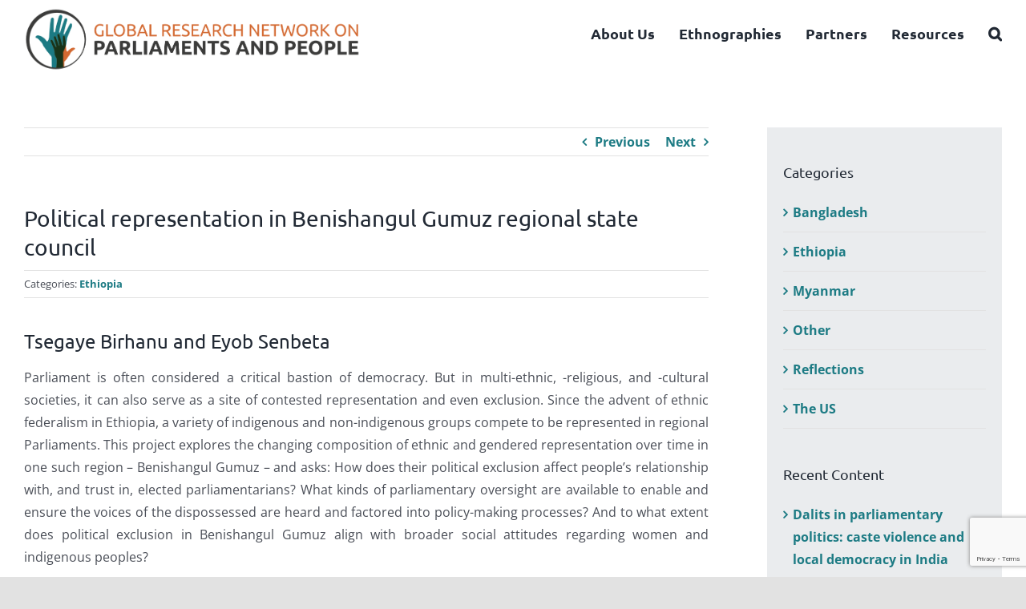

--- FILE ---
content_type: text/html; charset=UTF-8
request_url: https://grnpp.org/assosa/
body_size: 22068
content:
<!DOCTYPE html>
<html class="avada-html-layout-wide avada-html-header-position-top" lang="en-GB" prefix="og: http://ogp.me/ns# fb: http://ogp.me/ns/fb#">
<head>
	<meta http-equiv="X-UA-Compatible" content="IE=edge" />
	<meta http-equiv="Content-Type" content="text/html; charset=utf-8"/>
	<meta name="viewport" content="width=device-width, initial-scale=1" />
	<meta name='robots' content='index, follow, max-image-preview:large, max-snippet:-1, max-video-preview:-1' />

	<!-- This site is optimized with the Yoast SEO plugin v26.6 - https://yoast.com/wordpress/plugins/seo/ -->
	<title>Political representation in Benishangul Gumuz regional state council - GRNPP</title>
	<link rel="canonical" href="https://grnpp.org/assosa/" />
	<meta property="og:locale" content="en_GB" />
	<meta property="og:type" content="article" />
	<meta property="og:title" content="Political representation in Benishangul Gumuz regional state council - GRNPP" />
	<meta property="og:url" content="https://grnpp.org/assosa/" />
	<meta property="og:site_name" content="GRNPP" />
	<meta property="article:published_time" content="2020-07-09T15:54:32+00:00" />
	<meta property="article:modified_time" content="2020-08-26T17:25:08+00:00" />
	<meta property="og:image" content="https://grnpp.org/wp-content/uploads/2020/07/Eyob-and-Tsegaye.jpg" />
	<meta property="og:image:width" content="984" />
	<meta property="og:image:height" content="591" />
	<meta property="og:image:type" content="image/jpeg" />
	<meta name="author" content="grnpp_admin" />
	<meta name="twitter:card" content="summary_large_image" />
	<meta name="twitter:label1" content="Written by" />
	<meta name="twitter:data1" content="grnpp_admin" />
	<meta name="twitter:label2" content="Estimated reading time" />
	<meta name="twitter:data2" content="10 minutes" />
	<script type="application/ld+json" class="yoast-schema-graph">{"@context":"https://schema.org","@graph":[{"@type":"WebPage","@id":"https://grnpp.org/assosa/","url":"https://grnpp.org/assosa/","name":"Political representation in Benishangul Gumuz regional state council - GRNPP","isPartOf":{"@id":"https://grnpp.org/#website"},"primaryImageOfPage":{"@id":"https://grnpp.org/assosa/#primaryimage"},"image":{"@id":"https://grnpp.org/assosa/#primaryimage"},"thumbnailUrl":"https://grnpp.org/wp-content/uploads/2020/07/Eyob-and-Tsegaye.jpg","datePublished":"2020-07-09T15:54:32+00:00","dateModified":"2020-08-26T17:25:08+00:00","author":{"@id":"https://grnpp.org/#/schema/person/a147ab47ac8e944249b1af62bcdc0243"},"breadcrumb":{"@id":"https://grnpp.org/assosa/#breadcrumb"},"inLanguage":"en-GB","potentialAction":[{"@type":"ReadAction","target":["https://grnpp.org/assosa/"]}]},{"@type":"ImageObject","inLanguage":"en-GB","@id":"https://grnpp.org/assosa/#primaryimage","url":"https://grnpp.org/wp-content/uploads/2020/07/Eyob-and-Tsegaye.jpg","contentUrl":"https://grnpp.org/wp-content/uploads/2020/07/Eyob-and-Tsegaye.jpg","width":984,"height":591},{"@type":"BreadcrumbList","@id":"https://grnpp.org/assosa/#breadcrumb","itemListElement":[{"@type":"ListItem","position":1,"name":"Home","item":"https://grnpp.org/"},{"@type":"ListItem","position":2,"name":"Political representation in Benishangul Gumuz regional state council"}]},{"@type":"WebSite","@id":"https://grnpp.org/#website","url":"https://grnpp.org/","name":"GRNPP","description":"","potentialAction":[{"@type":"SearchAction","target":{"@type":"EntryPoint","urlTemplate":"https://grnpp.org/?s={search_term_string}"},"query-input":{"@type":"PropertyValueSpecification","valueRequired":true,"valueName":"search_term_string"}}],"inLanguage":"en-GB"},{"@type":"Person","@id":"https://grnpp.org/#/schema/person/a147ab47ac8e944249b1af62bcdc0243","name":"grnpp_admin","image":{"@type":"ImageObject","inLanguage":"en-GB","@id":"https://grnpp.org/#/schema/person/image/","url":"https://secure.gravatar.com/avatar/925c4eb8338ac8fedeb3a1ddd9d0170160d990c351456774a972982f2956e6e4?s=96&d=mm&r=g","contentUrl":"https://secure.gravatar.com/avatar/925c4eb8338ac8fedeb3a1ddd9d0170160d990c351456774a972982f2956e6e4?s=96&d=mm&r=g","caption":"grnpp_admin"},"sameAs":["https://grnpp.org"],"url":"https://grnpp.org/author/grnpp_admin/"}]}</script>
	<!-- / Yoast SEO plugin. -->


<link rel='dns-prefetch' href='//cdn.jsdelivr.net' />
<link rel='dns-prefetch' href='//maxcdn.bootstrapcdn.com' />
<link rel="alternate" type="application/rss+xml" title="GRNPP &raquo; Feed" href="https://grnpp.org/feed/" />
<link rel="alternate" type="application/rss+xml" title="GRNPP &raquo; Comments Feed" href="https://grnpp.org/comments/feed/" />
								<link rel="icon" href="https://grnpp.org/wp-content/uploads/2020/07/GRNPP-fav.png" type="image/png" />
		
		
		
				<link rel="alternate" title="oEmbed (JSON)" type="application/json+oembed" href="https://grnpp.org/wp-json/oembed/1.0/embed?url=https%3A%2F%2Fgrnpp.org%2Fassosa%2F" />
<link rel="alternate" title="oEmbed (XML)" type="text/xml+oembed" href="https://grnpp.org/wp-json/oembed/1.0/embed?url=https%3A%2F%2Fgrnpp.org%2Fassosa%2F&#038;format=xml" />
					<meta name="description" content="Tsegaye Birhanu and Eyob Senbeta 

Parliament is often considered a critical bastion of democracy. But in multi-ethnic, -religious, and -cultural societies, it can also serve as a site of contested representation and even exclusion. Since the advent of ethnic federalism in Ethiopia, a variety of indigenous and non-indigenous groups compete to be represented in regional"/>
				
		<meta property="og:locale" content="en_GB"/>
		<meta property="og:type" content="article"/>
		<meta property="og:site_name" content="GRNPP"/>
		<meta property="og:title" content="Political representation in Benishangul Gumuz regional state council - GRNPP"/>
				<meta property="og:description" content="Tsegaye Birhanu and Eyob Senbeta 

Parliament is often considered a critical bastion of democracy. But in multi-ethnic, -religious, and -cultural societies, it can also serve as a site of contested representation and even exclusion. Since the advent of ethnic federalism in Ethiopia, a variety of indigenous and non-indigenous groups compete to be represented in regional"/>
				<meta property="og:url" content="https://grnpp.org/assosa/"/>
										<meta property="article:published_time" content="2020-07-09T15:54:32+00:00"/>
							<meta property="article:modified_time" content="2020-08-26T17:25:08+00:00"/>
								<meta name="author" content="grnpp_admin"/>
								<meta property="og:image" content="https://grnpp.org/wp-content/uploads/2020/07/Eyob-and-Tsegaye.jpg"/>
		<meta property="og:image:width" content="984"/>
		<meta property="og:image:height" content="591"/>
		<meta property="og:image:type" content="image/jpeg"/>
				<style id='wp-img-auto-sizes-contain-inline-css' type='text/css'>
img:is([sizes=auto i],[sizes^="auto," i]){contain-intrinsic-size:3000px 1500px}
/*# sourceURL=wp-img-auto-sizes-contain-inline-css */
</style>
<link rel='stylesheet' id='sbi_styles-css' href='https://grnpp.org/wp-content/plugins/instagram-feed/css/sbi-styles.min.css?ver=6.10.0' type='text/css' media='all' />
<style id='wp-block-library-inline-css' type='text/css'>
:root{--wp-block-synced-color:#7a00df;--wp-block-synced-color--rgb:122,0,223;--wp-bound-block-color:var(--wp-block-synced-color);--wp-editor-canvas-background:#ddd;--wp-admin-theme-color:#007cba;--wp-admin-theme-color--rgb:0,124,186;--wp-admin-theme-color-darker-10:#006ba1;--wp-admin-theme-color-darker-10--rgb:0,107,160.5;--wp-admin-theme-color-darker-20:#005a87;--wp-admin-theme-color-darker-20--rgb:0,90,135;--wp-admin-border-width-focus:2px}@media (min-resolution:192dpi){:root{--wp-admin-border-width-focus:1.5px}}.wp-element-button{cursor:pointer}:root .has-very-light-gray-background-color{background-color:#eee}:root .has-very-dark-gray-background-color{background-color:#313131}:root .has-very-light-gray-color{color:#eee}:root .has-very-dark-gray-color{color:#313131}:root .has-vivid-green-cyan-to-vivid-cyan-blue-gradient-background{background:linear-gradient(135deg,#00d084,#0693e3)}:root .has-purple-crush-gradient-background{background:linear-gradient(135deg,#34e2e4,#4721fb 50%,#ab1dfe)}:root .has-hazy-dawn-gradient-background{background:linear-gradient(135deg,#faaca8,#dad0ec)}:root .has-subdued-olive-gradient-background{background:linear-gradient(135deg,#fafae1,#67a671)}:root .has-atomic-cream-gradient-background{background:linear-gradient(135deg,#fdd79a,#004a59)}:root .has-nightshade-gradient-background{background:linear-gradient(135deg,#330968,#31cdcf)}:root .has-midnight-gradient-background{background:linear-gradient(135deg,#020381,#2874fc)}:root{--wp--preset--font-size--normal:16px;--wp--preset--font-size--huge:42px}.has-regular-font-size{font-size:1em}.has-larger-font-size{font-size:2.625em}.has-normal-font-size{font-size:var(--wp--preset--font-size--normal)}.has-huge-font-size{font-size:var(--wp--preset--font-size--huge)}.has-text-align-center{text-align:center}.has-text-align-left{text-align:left}.has-text-align-right{text-align:right}.has-fit-text{white-space:nowrap!important}#end-resizable-editor-section{display:none}.aligncenter{clear:both}.items-justified-left{justify-content:flex-start}.items-justified-center{justify-content:center}.items-justified-right{justify-content:flex-end}.items-justified-space-between{justify-content:space-between}.screen-reader-text{border:0;clip-path:inset(50%);height:1px;margin:-1px;overflow:hidden;padding:0;position:absolute;width:1px;word-wrap:normal!important}.screen-reader-text:focus{background-color:#ddd;clip-path:none;color:#444;display:block;font-size:1em;height:auto;left:5px;line-height:normal;padding:15px 23px 14px;text-decoration:none;top:5px;width:auto;z-index:100000}html :where(.has-border-color){border-style:solid}html :where([style*=border-top-color]){border-top-style:solid}html :where([style*=border-right-color]){border-right-style:solid}html :where([style*=border-bottom-color]){border-bottom-style:solid}html :where([style*=border-left-color]){border-left-style:solid}html :where([style*=border-width]){border-style:solid}html :where([style*=border-top-width]){border-top-style:solid}html :where([style*=border-right-width]){border-right-style:solid}html :where([style*=border-bottom-width]){border-bottom-style:solid}html :where([style*=border-left-width]){border-left-style:solid}html :where(img[class*=wp-image-]){height:auto;max-width:100%}:where(figure){margin:0 0 1em}html :where(.is-position-sticky){--wp-admin--admin-bar--position-offset:var(--wp-admin--admin-bar--height,0px)}@media screen and (max-width:600px){html :where(.is-position-sticky){--wp-admin--admin-bar--position-offset:0px}}

/*# sourceURL=wp-block-library-inline-css */
</style><style id='global-styles-inline-css' type='text/css'>
:root{--wp--preset--aspect-ratio--square: 1;--wp--preset--aspect-ratio--4-3: 4/3;--wp--preset--aspect-ratio--3-4: 3/4;--wp--preset--aspect-ratio--3-2: 3/2;--wp--preset--aspect-ratio--2-3: 2/3;--wp--preset--aspect-ratio--16-9: 16/9;--wp--preset--aspect-ratio--9-16: 9/16;--wp--preset--color--black: #000000;--wp--preset--color--cyan-bluish-gray: #abb8c3;--wp--preset--color--white: #ffffff;--wp--preset--color--pale-pink: #f78da7;--wp--preset--color--vivid-red: #cf2e2e;--wp--preset--color--luminous-vivid-orange: #ff6900;--wp--preset--color--luminous-vivid-amber: #fcb900;--wp--preset--color--light-green-cyan: #7bdcb5;--wp--preset--color--vivid-green-cyan: #00d084;--wp--preset--color--pale-cyan-blue: #8ed1fc;--wp--preset--color--vivid-cyan-blue: #0693e3;--wp--preset--color--vivid-purple: #9b51e0;--wp--preset--color--awb-color-1: rgba(255,255,255,1);--wp--preset--color--awb-color-2: rgba(249,249,251,1);--wp--preset--color--awb-color-3: rgba(242,243,245,1);--wp--preset--color--awb-color-4: rgba(226,226,226,1);--wp--preset--color--awb-color-5: rgba(211,105,48,1);--wp--preset--color--awb-color-6: rgba(29,123,132,1);--wp--preset--color--awb-color-7: rgba(74,78,87,1);--wp--preset--color--awb-color-8: rgba(33,41,52,1);--wp--preset--color--awb-color-custom-10: rgba(101,188,123,1);--wp--preset--color--awb-color-custom-11: rgba(51,51,51,1);--wp--preset--color--awb-color-custom-12: rgba(234,236,238,1);--wp--preset--color--awb-color-custom-13: rgba(158,160,164,1);--wp--preset--color--awb-color-custom-14: rgba(242,243,245,0.7);--wp--preset--color--awb-color-custom-15: rgba(0,0,0,1);--wp--preset--color--awb-color-custom-16: rgba(242,243,245,0.8);--wp--preset--gradient--vivid-cyan-blue-to-vivid-purple: linear-gradient(135deg,rgb(6,147,227) 0%,rgb(155,81,224) 100%);--wp--preset--gradient--light-green-cyan-to-vivid-green-cyan: linear-gradient(135deg,rgb(122,220,180) 0%,rgb(0,208,130) 100%);--wp--preset--gradient--luminous-vivid-amber-to-luminous-vivid-orange: linear-gradient(135deg,rgb(252,185,0) 0%,rgb(255,105,0) 100%);--wp--preset--gradient--luminous-vivid-orange-to-vivid-red: linear-gradient(135deg,rgb(255,105,0) 0%,rgb(207,46,46) 100%);--wp--preset--gradient--very-light-gray-to-cyan-bluish-gray: linear-gradient(135deg,rgb(238,238,238) 0%,rgb(169,184,195) 100%);--wp--preset--gradient--cool-to-warm-spectrum: linear-gradient(135deg,rgb(74,234,220) 0%,rgb(151,120,209) 20%,rgb(207,42,186) 40%,rgb(238,44,130) 60%,rgb(251,105,98) 80%,rgb(254,248,76) 100%);--wp--preset--gradient--blush-light-purple: linear-gradient(135deg,rgb(255,206,236) 0%,rgb(152,150,240) 100%);--wp--preset--gradient--blush-bordeaux: linear-gradient(135deg,rgb(254,205,165) 0%,rgb(254,45,45) 50%,rgb(107,0,62) 100%);--wp--preset--gradient--luminous-dusk: linear-gradient(135deg,rgb(255,203,112) 0%,rgb(199,81,192) 50%,rgb(65,88,208) 100%);--wp--preset--gradient--pale-ocean: linear-gradient(135deg,rgb(255,245,203) 0%,rgb(182,227,212) 50%,rgb(51,167,181) 100%);--wp--preset--gradient--electric-grass: linear-gradient(135deg,rgb(202,248,128) 0%,rgb(113,206,126) 100%);--wp--preset--gradient--midnight: linear-gradient(135deg,rgb(2,3,129) 0%,rgb(40,116,252) 100%);--wp--preset--font-size--small: 12px;--wp--preset--font-size--medium: 20px;--wp--preset--font-size--large: 24px;--wp--preset--font-size--x-large: 42px;--wp--preset--font-size--normal: 16px;--wp--preset--font-size--xlarge: 32px;--wp--preset--font-size--huge: 48px;--wp--preset--spacing--20: 0.44rem;--wp--preset--spacing--30: 0.67rem;--wp--preset--spacing--40: 1rem;--wp--preset--spacing--50: 1.5rem;--wp--preset--spacing--60: 2.25rem;--wp--preset--spacing--70: 3.38rem;--wp--preset--spacing--80: 5.06rem;--wp--preset--shadow--natural: 6px 6px 9px rgba(0, 0, 0, 0.2);--wp--preset--shadow--deep: 12px 12px 50px rgba(0, 0, 0, 0.4);--wp--preset--shadow--sharp: 6px 6px 0px rgba(0, 0, 0, 0.2);--wp--preset--shadow--outlined: 6px 6px 0px -3px rgb(255, 255, 255), 6px 6px rgb(0, 0, 0);--wp--preset--shadow--crisp: 6px 6px 0px rgb(0, 0, 0);}:where(.is-layout-flex){gap: 0.5em;}:where(.is-layout-grid){gap: 0.5em;}body .is-layout-flex{display: flex;}.is-layout-flex{flex-wrap: wrap;align-items: center;}.is-layout-flex > :is(*, div){margin: 0;}body .is-layout-grid{display: grid;}.is-layout-grid > :is(*, div){margin: 0;}:where(.wp-block-columns.is-layout-flex){gap: 2em;}:where(.wp-block-columns.is-layout-grid){gap: 2em;}:where(.wp-block-post-template.is-layout-flex){gap: 1.25em;}:where(.wp-block-post-template.is-layout-grid){gap: 1.25em;}.has-black-color{color: var(--wp--preset--color--black) !important;}.has-cyan-bluish-gray-color{color: var(--wp--preset--color--cyan-bluish-gray) !important;}.has-white-color{color: var(--wp--preset--color--white) !important;}.has-pale-pink-color{color: var(--wp--preset--color--pale-pink) !important;}.has-vivid-red-color{color: var(--wp--preset--color--vivid-red) !important;}.has-luminous-vivid-orange-color{color: var(--wp--preset--color--luminous-vivid-orange) !important;}.has-luminous-vivid-amber-color{color: var(--wp--preset--color--luminous-vivid-amber) !important;}.has-light-green-cyan-color{color: var(--wp--preset--color--light-green-cyan) !important;}.has-vivid-green-cyan-color{color: var(--wp--preset--color--vivid-green-cyan) !important;}.has-pale-cyan-blue-color{color: var(--wp--preset--color--pale-cyan-blue) !important;}.has-vivid-cyan-blue-color{color: var(--wp--preset--color--vivid-cyan-blue) !important;}.has-vivid-purple-color{color: var(--wp--preset--color--vivid-purple) !important;}.has-black-background-color{background-color: var(--wp--preset--color--black) !important;}.has-cyan-bluish-gray-background-color{background-color: var(--wp--preset--color--cyan-bluish-gray) !important;}.has-white-background-color{background-color: var(--wp--preset--color--white) !important;}.has-pale-pink-background-color{background-color: var(--wp--preset--color--pale-pink) !important;}.has-vivid-red-background-color{background-color: var(--wp--preset--color--vivid-red) !important;}.has-luminous-vivid-orange-background-color{background-color: var(--wp--preset--color--luminous-vivid-orange) !important;}.has-luminous-vivid-amber-background-color{background-color: var(--wp--preset--color--luminous-vivid-amber) !important;}.has-light-green-cyan-background-color{background-color: var(--wp--preset--color--light-green-cyan) !important;}.has-vivid-green-cyan-background-color{background-color: var(--wp--preset--color--vivid-green-cyan) !important;}.has-pale-cyan-blue-background-color{background-color: var(--wp--preset--color--pale-cyan-blue) !important;}.has-vivid-cyan-blue-background-color{background-color: var(--wp--preset--color--vivid-cyan-blue) !important;}.has-vivid-purple-background-color{background-color: var(--wp--preset--color--vivid-purple) !important;}.has-black-border-color{border-color: var(--wp--preset--color--black) !important;}.has-cyan-bluish-gray-border-color{border-color: var(--wp--preset--color--cyan-bluish-gray) !important;}.has-white-border-color{border-color: var(--wp--preset--color--white) !important;}.has-pale-pink-border-color{border-color: var(--wp--preset--color--pale-pink) !important;}.has-vivid-red-border-color{border-color: var(--wp--preset--color--vivid-red) !important;}.has-luminous-vivid-orange-border-color{border-color: var(--wp--preset--color--luminous-vivid-orange) !important;}.has-luminous-vivid-amber-border-color{border-color: var(--wp--preset--color--luminous-vivid-amber) !important;}.has-light-green-cyan-border-color{border-color: var(--wp--preset--color--light-green-cyan) !important;}.has-vivid-green-cyan-border-color{border-color: var(--wp--preset--color--vivid-green-cyan) !important;}.has-pale-cyan-blue-border-color{border-color: var(--wp--preset--color--pale-cyan-blue) !important;}.has-vivid-cyan-blue-border-color{border-color: var(--wp--preset--color--vivid-cyan-blue) !important;}.has-vivid-purple-border-color{border-color: var(--wp--preset--color--vivid-purple) !important;}.has-vivid-cyan-blue-to-vivid-purple-gradient-background{background: var(--wp--preset--gradient--vivid-cyan-blue-to-vivid-purple) !important;}.has-light-green-cyan-to-vivid-green-cyan-gradient-background{background: var(--wp--preset--gradient--light-green-cyan-to-vivid-green-cyan) !important;}.has-luminous-vivid-amber-to-luminous-vivid-orange-gradient-background{background: var(--wp--preset--gradient--luminous-vivid-amber-to-luminous-vivid-orange) !important;}.has-luminous-vivid-orange-to-vivid-red-gradient-background{background: var(--wp--preset--gradient--luminous-vivid-orange-to-vivid-red) !important;}.has-very-light-gray-to-cyan-bluish-gray-gradient-background{background: var(--wp--preset--gradient--very-light-gray-to-cyan-bluish-gray) !important;}.has-cool-to-warm-spectrum-gradient-background{background: var(--wp--preset--gradient--cool-to-warm-spectrum) !important;}.has-blush-light-purple-gradient-background{background: var(--wp--preset--gradient--blush-light-purple) !important;}.has-blush-bordeaux-gradient-background{background: var(--wp--preset--gradient--blush-bordeaux) !important;}.has-luminous-dusk-gradient-background{background: var(--wp--preset--gradient--luminous-dusk) !important;}.has-pale-ocean-gradient-background{background: var(--wp--preset--gradient--pale-ocean) !important;}.has-electric-grass-gradient-background{background: var(--wp--preset--gradient--electric-grass) !important;}.has-midnight-gradient-background{background: var(--wp--preset--gradient--midnight) !important;}.has-small-font-size{font-size: var(--wp--preset--font-size--small) !important;}.has-medium-font-size{font-size: var(--wp--preset--font-size--medium) !important;}.has-large-font-size{font-size: var(--wp--preset--font-size--large) !important;}.has-x-large-font-size{font-size: var(--wp--preset--font-size--x-large) !important;}
/*# sourceURL=global-styles-inline-css */
</style>

<style id='classic-theme-styles-inline-css' type='text/css'>
/*! This file is auto-generated */
.wp-block-button__link{color:#fff;background-color:#32373c;border-radius:9999px;box-shadow:none;text-decoration:none;padding:calc(.667em + 2px) calc(1.333em + 2px);font-size:1.125em}.wp-block-file__button{background:#32373c;color:#fff;text-decoration:none}
/*# sourceURL=/wp-includes/css/classic-themes.min.css */
</style>
<link rel='stylesheet' id='ctf_styles-css' href='https://grnpp.org/wp-content/plugins/custom-twitter-feeds/css/ctf-styles.min.css?ver=2.3.1' type='text/css' media='all' />
<link rel='stylesheet' id='ngg_trigger_buttons-css' href='https://grnpp.org/wp-content/plugins/nextgen-gallery/static/GalleryDisplay/trigger_buttons.css?ver=4.0.3' type='text/css' media='all' />
<link rel='stylesheet' id='photocrati-nextgen_pro_lightbox-0-css' href='https://grnpp.org/wp-content/plugins/nextgen-gallery-pro/static/Lightbox/style.css?ver=4.0.3' type='text/css' media='all' />
<link rel='stylesheet' id='photocrati-nextgen_pro_lightbox-1-css' href='https://grnpp.org/wp-content/plugins/nextgen-gallery-pro/static/Lightbox/theme/galleria.nextgen_pro_lightbox.css?ver=4.0.3' type='text/css' media='all' />
<link rel='stylesheet' id='fontawesome_v4_shim_style-css' href='https://grnpp.org/wp-content/plugins/nextgen-gallery/static/FontAwesome/css/v4-shims.min.css?ver=6.9' type='text/css' media='all' />
<link rel='stylesheet' id='fontawesome-css' href='https://grnpp.org/wp-content/plugins/nextgen-gallery/static/FontAwesome/css/all.min.css?ver=6.9' type='text/css' media='all' />
<link rel='stylesheet' id='nextgen_pro_captions-css-css' href='https://grnpp.org/wp-content/plugins/nextgen-gallery-pro/static/Display/HoverCaptions/style.css?ver=6.9' type='text/css' media='all' />
<link rel='stylesheet' id='ngg-pro-add-to-cart-css' href='https://grnpp.org/wp-content/plugins/nextgen-gallery-pro/static/Commerce/AddToCartSidebar/style.css?ver=3.99.0' type='text/css' media='all' />
<link rel='stylesheet' id='animations.css-css' href='https://grnpp.org/wp-content/plugins/nextgen-gallery-pro/static/Display/Animations/animate.min.css?ver=4.1.1' type='text/css' media='all' />
<link rel='stylesheet' id='nextgen_pagination_style-css' href='https://grnpp.org/wp-content/plugins/nextgen-gallery/static/GalleryDisplay/pagination_style.css?ver=4.0.3' type='text/css' media='all' />
<link rel='stylesheet' id='nextgen_pro_thumbnail_grid-css' href='https://grnpp.org/wp-content/plugins/nextgen-gallery-pro/static/DisplayTypes/ThumbnailGrid/style.css?ver=3.31.2' type='text/css' media='all' />
<link rel='stylesheet' id='searchandfilter-css' href='https://grnpp.org/wp-content/plugins/search-filter/style.css?ver=1' type='text/css' media='all' />
<link rel='stylesheet' id='cff-css' href='https://grnpp.org/wp-content/plugins/custom-facebook-feed/assets/css/cff-style.min.css?ver=4.3.4' type='text/css' media='all' />
<link rel='stylesheet' id='sb-font-awesome-css' href='https://maxcdn.bootstrapcdn.com/font-awesome/4.7.0/css/font-awesome.min.css?ver=6.9' type='text/css' media='all' />
<link rel='stylesheet' id='fusion-dynamic-css-css' href='https://grnpp.org/wp-content/uploads/fusion-styles/a0ddcdd3610fc0b31d21bd35930df531.min.css?ver=3.14.2' type='text/css' media='all' />
<script type="text/javascript" src="https://grnpp.org/wp-includes/js/jquery/jquery.min.js?ver=3.7.1" id="jquery-core-js"></script>
<script type="text/javascript" src="https://grnpp.org/wp-includes/js/jquery/jquery-migrate.min.js?ver=3.4.1" id="jquery-migrate-js"></script>
<script type="text/javascript" id="photocrati_ajax-js-extra">
/* <![CDATA[ */
var photocrati_ajax = {"url":"https://grnpp.org/index.php?photocrati_ajax=1","rest_url":"https://grnpp.org/wp-json/","wp_home_url":"https://grnpp.org","wp_site_url":"https://grnpp.org","wp_root_url":"https://grnpp.org","wp_plugins_url":"https://grnpp.org/wp-content/plugins","wp_content_url":"https://grnpp.org/wp-content","wp_includes_url":"https://grnpp.org/wp-includes/","ngg_param_slug":"nggallery","rest_nonce":"5c2f46163b"};
//# sourceURL=photocrati_ajax-js-extra
/* ]]> */
</script>
<script type="text/javascript" src="https://grnpp.org/wp-content/plugins/nextgen-gallery/static/Legacy/ajax.min.js?ver=4.0.3" id="photocrati_ajax-js"></script>
<script type="text/javascript" src="https://grnpp.org/wp-content/plugins/nextgen-gallery/static/FontAwesome/js/v4-shims.min.js?ver=5.3.1" id="fontawesome_v4_shim-js"></script>
<script type="text/javascript" defer crossorigin="anonymous" data-auto-replace-svg="false" data-keep-original-source="false" data-search-pseudo-elements src="https://grnpp.org/wp-content/plugins/nextgen-gallery/static/FontAwesome/js/all.min.js?ver=5.3.1" id="fontawesome-js"></script>
<script type="text/javascript" src="https://grnpp.org/wp-content/plugins/nextgen-gallery/static/GalleryDisplay/shave.js?ver=4.0.3" id="shave.js-js"></script>
<script type="text/javascript" src="https://grnpp.org/wp-content/plugins/nextgen-gallery-pro/static/Display/HoverCaptions/imagesloaded.min.js?ver=6.9" id="nextgen_pro_captions_imagesloaded-js"></script>
<script type="text/javascript" src="https://cdn.jsdelivr.net/npm/js-cookie@2.2.0/src/js.cookie.min.js?ver=2.2.0" id="js-cookie-js"></script>
<script type="text/javascript" src="https://grnpp.org/wp-content/plugins/nextgen-gallery-pro/static/Commerce/lib/sprintf.js?ver=6.9" id="sprintf-js"></script>
<script type="text/javascript" src="https://grnpp.org/wp-content/plugins/nextgen-gallery-pro/static/DisplayTypes/Galleria/galleria-1.6.1.js?ver=1.6.1" id="ngg_galleria-js"></script>
<script type="text/javascript" src="https://grnpp.org/wp-content/plugins/nextgen-gallery-pro/static/DisplayTypes/Galleria/ngg_galleria.js?ver=3.31.2" id="ngg_galleria_init-js"></script>
<link rel="https://api.w.org/" href="https://grnpp.org/wp-json/" /><link rel="alternate" title="JSON" type="application/json" href="https://grnpp.org/wp-json/wp/v2/posts/314" /><link rel="EditURI" type="application/rsd+xml" title="RSD" href="https://grnpp.org/xmlrpc.php?rsd" />
<meta name="generator" content="WordPress 6.9" />
<link rel='shortlink' href='https://grnpp.org/?p=314' />
<style type="text/css" id="css-fb-visibility">@media screen and (max-width: 640px){.fusion-no-small-visibility{display:none !important;}body .sm-text-align-center{text-align:center !important;}body .sm-text-align-left{text-align:left !important;}body .sm-text-align-right{text-align:right !important;}body .sm-text-align-justify{text-align:justify !important;}body .sm-flex-align-center{justify-content:center !important;}body .sm-flex-align-flex-start{justify-content:flex-start !important;}body .sm-flex-align-flex-end{justify-content:flex-end !important;}body .sm-mx-auto{margin-left:auto !important;margin-right:auto !important;}body .sm-ml-auto{margin-left:auto !important;}body .sm-mr-auto{margin-right:auto !important;}body .fusion-absolute-position-small{position:absolute;width:100%;}.awb-sticky.awb-sticky-small{ position: sticky; top: var(--awb-sticky-offset,0); }}@media screen and (min-width: 641px) and (max-width: 1024px){.fusion-no-medium-visibility{display:none !important;}body .md-text-align-center{text-align:center !important;}body .md-text-align-left{text-align:left !important;}body .md-text-align-right{text-align:right !important;}body .md-text-align-justify{text-align:justify !important;}body .md-flex-align-center{justify-content:center !important;}body .md-flex-align-flex-start{justify-content:flex-start !important;}body .md-flex-align-flex-end{justify-content:flex-end !important;}body .md-mx-auto{margin-left:auto !important;margin-right:auto !important;}body .md-ml-auto{margin-left:auto !important;}body .md-mr-auto{margin-right:auto !important;}body .fusion-absolute-position-medium{position:absolute;width:100%;}.awb-sticky.awb-sticky-medium{ position: sticky; top: var(--awb-sticky-offset,0); }}@media screen and (min-width: 1025px){.fusion-no-large-visibility{display:none !important;}body .lg-text-align-center{text-align:center !important;}body .lg-text-align-left{text-align:left !important;}body .lg-text-align-right{text-align:right !important;}body .lg-text-align-justify{text-align:justify !important;}body .lg-flex-align-center{justify-content:center !important;}body .lg-flex-align-flex-start{justify-content:flex-start !important;}body .lg-flex-align-flex-end{justify-content:flex-end !important;}body .lg-mx-auto{margin-left:auto !important;margin-right:auto !important;}body .lg-ml-auto{margin-left:auto !important;}body .lg-mr-auto{margin-right:auto !important;}body .fusion-absolute-position-large{position:absolute;width:100%;}.awb-sticky.awb-sticky-large{ position: sticky; top: var(--awb-sticky-offset,0); }}</style>		<script type="text/javascript">
			var doc = document.documentElement;
			doc.setAttribute( 'data-useragent', navigator.userAgent );
		</script>
		
	<!-- Global site tag (gtag.js) - Google Analytics -->
<script async src="https://www.googletagmanager.com/gtag/js?id=UA-176716237-1"></script>
<script>
  window.dataLayer = window.dataLayer || [];
  function gtag(){dataLayer.push(arguments);}
  gtag('js', new Date());

  gtag('config', 'UA-176716237-1');
</script></head>

<body class="wp-singular post-template-default single single-post postid-314 single-format-standard wp-theme-Avada wp-child-theme-Avada-Child-Theme has-sidebar fusion-image-hovers fusion-pagination-sizing fusion-button_type-flat fusion-button_span-no fusion-button_gradient-linear avada-image-rollover-circle-yes avada-image-rollover-no fusion-body ltr fusion-sticky-header no-tablet-sticky-header no-mobile-sticky-header no-mobile-slidingbar no-mobile-totop avada-has-rev-slider-styles fusion-disable-outline fusion-sub-menu-fade mobile-logo-pos-left layout-wide-mode avada-has-boxed-modal-shadow- layout-scroll-offset-full avada-has-zero-margin-offset-top fusion-top-header menu-text-align-center mobile-menu-design-classic fusion-show-pagination-text fusion-header-layout-v1 avada-responsive avada-footer-fx-none avada-menu-highlight-style-textcolor fusion-search-form-clean fusion-main-menu-search-dropdown fusion-avatar-circle avada-dropdown-styles avada-blog-layout-large avada-blog-archive-layout-medium avada-header-shadow-no avada-menu-icon-position-left avada-has-megamenu-shadow avada-has-mobile-menu-search avada-has-main-nav-search-icon avada-has-breadcrumb-mobile-hidden avada-has-titlebar-hide avada-header-border-color-full-transparent avada-has-pagination-width_height avada-flyout-menu-direction-fade avada-ec-views-v1" data-awb-post-id="314">
		<a class="skip-link screen-reader-text" href="#content">Skip to content</a>

	<div id="boxed-wrapper">
		
		<div id="wrapper" class="fusion-wrapper">
			<div id="home" style="position:relative;top:-1px;"></div>
							
					
			<header class="fusion-header-wrapper">
				<div class="fusion-header-v1 fusion-logo-alignment fusion-logo-left fusion-sticky-menu- fusion-sticky-logo- fusion-mobile-logo-  fusion-mobile-menu-design-classic">
					<div class="fusion-header-sticky-height"></div>
<div class="fusion-header">
	<div class="fusion-row">
					<div class="fusion-logo" data-margin-top="10px" data-margin-bottom="10px" data-margin-left="0px" data-margin-right="0px">
			<a class="fusion-logo-link"  href="https://grnpp.org/" >

						<!-- standard logo -->
			<img src="https://grnpp.org/wp-content/uploads/2020/07/GRNPP-logo-large.png" srcset="https://grnpp.org/wp-content/uploads/2020/07/GRNPP-logo-large.png 1x" width="983" height="186" alt="GRNPP Logo" data-retina_logo_url="" class="fusion-standard-logo" />

			
					</a>
		</div>		<nav class="fusion-main-menu" aria-label="Main Menu"><ul id="menu-main-menu" class="fusion-menu"><li  id="menu-item-35"  class="menu-item menu-item-type-post_type menu-item-object-page menu-item-has-children menu-item-35 fusion-dropdown-menu"  data-item-id="35"><a  href="https://grnpp.org/about-us/" class="fusion-textcolor-highlight"><span class="menu-text">About Us</span></a><ul class="sub-menu"><li  id="menu-item-142"  class="menu-item menu-item-type-post_type menu-item-object-page menu-item-142 fusion-dropdown-submenu" ><a  href="https://grnpp.org/grnpp-fellows/" class="fusion-textcolor-highlight"><span>GRNPP Fellows</span></a></li><li  id="menu-item-141"  class="menu-item menu-item-type-post_type menu-item-object-page menu-item-141 fusion-dropdown-submenu" ><a  href="https://grnpp.org/our-funders/" class="fusion-textcolor-highlight"><span>Our funders</span></a></li><li  id="menu-item-116"  class="menu-item menu-item-type-post_type menu-item-object-page menu-item-116 fusion-dropdown-submenu" ><a  href="https://grnpp.org/contact-us/" class="fusion-textcolor-highlight"><span>Contact</span></a></li></ul></li><li  id="menu-item-3192"  class="menu-item menu-item-type-post_type menu-item-object-page menu-item-3192"  data-item-id="3192"><a  href="https://grnpp.org/ethnographies-of-parliaments/" class="fusion-textcolor-highlight"><span class="menu-text">Ethnographies</span></a></li><li  id="menu-item-3655"  class="menu-item menu-item-type-custom menu-item-object-custom menu-item-has-children menu-item-3655 fusion-dropdown-menu"  data-item-id="3655"><a  href="#" class="fusion-textcolor-highlight"><span class="menu-text">Partners</span></a><ul class="sub-menu"><li  id="menu-item-148"  class="menu-item menu-item-type-post_type menu-item-object-page menu-item-148 fusion-dropdown-submenu" ><a  href="https://grnpp.org/partners-research/" class="fusion-textcolor-highlight"><span>Partners’ Research</span></a></li><li  id="menu-item-178"  class="menu-item menu-item-type-post_type menu-item-object-page menu-item-178 fusion-dropdown-submenu" ><a  href="https://grnpp.org/engagement/" class="fusion-textcolor-highlight"><span>Engagement</span></a></li><li  id="menu-item-3656"  class="menu-item menu-item-type-post_type menu-item-object-page menu-item-3656 fusion-dropdown-submenu" ><a  href="https://grnpp.org/learning-from-south-omo/" class="fusion-textcolor-highlight"><span>Learning from South Omo</span></a></li></ul></li><li  id="menu-item-177"  class="menu-item menu-item-type-post_type menu-item-object-page menu-item-has-children menu-item-177 fusion-dropdown-menu"  data-item-id="177"><a  href="https://grnpp.org/resources/" class="fusion-textcolor-highlight"><span class="menu-text">Resources</span></a><ul class="sub-menu"><li  id="menu-item-220"  class="menu-item menu-item-type-post_type menu-item-object-page menu-item-220 fusion-dropdown-submenu" ><a  href="https://grnpp.org/reflections/" class="fusion-textcolor-highlight"><span>Reflections</span></a></li><li  id="menu-item-219"  class="menu-item menu-item-type-post_type menu-item-object-page menu-item-219 fusion-dropdown-submenu" ><a  href="https://grnpp.org/advice/" class="fusion-textcolor-highlight"><span>Advice</span></a></li><li  id="menu-item-496"  class="menu-item menu-item-type-post_type menu-item-object-page menu-item-496 fusion-dropdown-submenu" ><a  href="https://grnpp.org/output-library/" class="fusion-textcolor-highlight"><span>Output library</span></a></li></ul></li><li class="fusion-custom-menu-item fusion-main-menu-search"><a class="fusion-main-menu-icon" href="#" aria-label="Search" data-title="Search" title="Search" role="button" aria-expanded="false"></a><div class="fusion-custom-menu-item-contents">		<form role="search" class="searchform fusion-search-form  fusion-search-form-clean" method="get" action="https://grnpp.org/">
			<div class="fusion-search-form-content">

				
				<div class="fusion-search-field search-field">
					<label><span class="screen-reader-text">Search for:</span>
													<input type="search" value="" name="s" class="s" placeholder="Search..." required aria-required="true" aria-label="Search..."/>
											</label>
				</div>
				<div class="fusion-search-button search-button">
					<input type="submit" class="fusion-search-submit searchsubmit" aria-label="Search" value="&#xf002;" />
									</div>

				
			</div>


			
		</form>
		</div></li></ul></nav><div class="fusion-mobile-navigation"><ul id="menu-main-menu-1" class="fusion-mobile-menu"><li   class="menu-item menu-item-type-post_type menu-item-object-page menu-item-has-children menu-item-35 fusion-dropdown-menu"  data-item-id="35"><a  href="https://grnpp.org/about-us/" class="fusion-textcolor-highlight"><span class="menu-text">About Us</span></a><ul class="sub-menu"><li   class="menu-item menu-item-type-post_type menu-item-object-page menu-item-142 fusion-dropdown-submenu" ><a  href="https://grnpp.org/grnpp-fellows/" class="fusion-textcolor-highlight"><span>GRNPP Fellows</span></a></li><li   class="menu-item menu-item-type-post_type menu-item-object-page menu-item-141 fusion-dropdown-submenu" ><a  href="https://grnpp.org/our-funders/" class="fusion-textcolor-highlight"><span>Our funders</span></a></li><li   class="menu-item menu-item-type-post_type menu-item-object-page menu-item-116 fusion-dropdown-submenu" ><a  href="https://grnpp.org/contact-us/" class="fusion-textcolor-highlight"><span>Contact</span></a></li></ul></li><li   class="menu-item menu-item-type-post_type menu-item-object-page menu-item-3192"  data-item-id="3192"><a  href="https://grnpp.org/ethnographies-of-parliaments/" class="fusion-textcolor-highlight"><span class="menu-text">Ethnographies</span></a></li><li   class="menu-item menu-item-type-custom menu-item-object-custom menu-item-has-children menu-item-3655 fusion-dropdown-menu"  data-item-id="3655"><a  href="#" class="fusion-textcolor-highlight"><span class="menu-text">Partners</span></a><ul class="sub-menu"><li   class="menu-item menu-item-type-post_type menu-item-object-page menu-item-148 fusion-dropdown-submenu" ><a  href="https://grnpp.org/partners-research/" class="fusion-textcolor-highlight"><span>Partners’ Research</span></a></li><li   class="menu-item menu-item-type-post_type menu-item-object-page menu-item-178 fusion-dropdown-submenu" ><a  href="https://grnpp.org/engagement/" class="fusion-textcolor-highlight"><span>Engagement</span></a></li><li   class="menu-item menu-item-type-post_type menu-item-object-page menu-item-3656 fusion-dropdown-submenu" ><a  href="https://grnpp.org/learning-from-south-omo/" class="fusion-textcolor-highlight"><span>Learning from South Omo</span></a></li></ul></li><li   class="menu-item menu-item-type-post_type menu-item-object-page menu-item-has-children menu-item-177 fusion-dropdown-menu"  data-item-id="177"><a  href="https://grnpp.org/resources/" class="fusion-textcolor-highlight"><span class="menu-text">Resources</span></a><ul class="sub-menu"><li   class="menu-item menu-item-type-post_type menu-item-object-page menu-item-220 fusion-dropdown-submenu" ><a  href="https://grnpp.org/reflections/" class="fusion-textcolor-highlight"><span>Reflections</span></a></li><li   class="menu-item menu-item-type-post_type menu-item-object-page menu-item-219 fusion-dropdown-submenu" ><a  href="https://grnpp.org/advice/" class="fusion-textcolor-highlight"><span>Advice</span></a></li><li   class="menu-item menu-item-type-post_type menu-item-object-page menu-item-496 fusion-dropdown-submenu" ><a  href="https://grnpp.org/output-library/" class="fusion-textcolor-highlight"><span>Output library</span></a></li></ul></li></ul></div>
<nav class="fusion-mobile-nav-holder fusion-mobile-menu-text-align-left" aria-label="Main Menu Mobile"></nav>

		
<div class="fusion-clearfix"></div>
<div class="fusion-mobile-menu-search">
			<form role="search" class="searchform fusion-search-form  fusion-search-form-clean" method="get" action="https://grnpp.org/">
			<div class="fusion-search-form-content">

				
				<div class="fusion-search-field search-field">
					<label><span class="screen-reader-text">Search for:</span>
													<input type="search" value="" name="s" class="s" placeholder="Search..." required aria-required="true" aria-label="Search..."/>
											</label>
				</div>
				<div class="fusion-search-button search-button">
					<input type="submit" class="fusion-search-submit searchsubmit" aria-label="Search" value="&#xf002;" />
									</div>

				
			</div>


			
		</form>
		</div>
			</div>
</div>
				</div>
				<div class="fusion-clearfix"></div>
			</header>
								
							<div id="sliders-container" class="fusion-slider-visibility">
					</div>
				
					
							
			
						<main id="main" class="clearfix ">
				<div class="fusion-row" style="">

<section id="content" style="float: left;">
			<div class="single-navigation clearfix">
			<a href="https://grnpp.org/jcsdo/" rel="prev">Previous</a>			<a href="https://grnpp.org/kachinland/" rel="next">Next</a>		</div>
	
					<article id="post-314" class="post post-314 type-post status-publish format-standard has-post-thumbnail hentry category-ethiopia">
															<div class="fusion-post-title-meta-wrap">
												<h1 class="entry-title fusion-post-title">Political representation in Benishangul Gumuz regional state council</h1>									<div class="fusion-meta-info"><div class="fusion-meta-info-wrapper"><span class="vcard rich-snippet-hidden"><span class="fn"><a href="https://grnpp.org/author/grnpp_admin/" title="Posts by grnpp_admin" rel="author">grnpp_admin</a></span></span><span class="updated rich-snippet-hidden">2020-08-26T18:25:08+01:00</span>Categories: <a href="https://grnpp.org/category/ethiopia/" rel="category tag">Ethiopia</a><span class="fusion-inline-sep">|</span></div></div>					</div>
							
				
						<div class="post-content">
				<div class="fusion-fullwidth fullwidth-box fusion-builder-row-1 nonhundred-percent-fullwidth non-hundred-percent-height-scrolling" style="--awb-border-radius-top-left:0px;--awb-border-radius-top-right:0px;--awb-border-radius-bottom-right:0px;--awb-border-radius-bottom-left:0px;--awb-flex-wrap:wrap;" ><div class="fusion-builder-row fusion-row"><div class="fusion-layout-column fusion_builder_column fusion-builder-column-0 fusion_builder_column_1_1 1_1 fusion-one-full fusion-column-first fusion-column-last" style="--awb-bg-size:cover;"><div class="fusion-column-wrapper fusion-column-has-shadow fusion-flex-column-wrapper-legacy"><div class="fusion-title title fusion-title-1 fusion-sep-none fusion-title-text fusion-title-size-four"><h4 class="fusion-title-heading title-heading-left" style="margin:0;">Tsegaye Birhanu and Eyob Senbeta</h4></div><div class="fusion-text fusion-text-1"><p>Parliament is often considered a critical bastion of democracy. But in multi-ethnic, -religious, and -cultural societies, it can also serve as a site of contested representation and even exclusion. Since the advent of ethnic federalism in Ethiopia, a variety of indigenous and non-indigenous groups compete to be represented in regional Parliaments. This project explores the changing composition of ethnic and gendered representation over time in one such region – Benishangul Gumuz – and asks: How does their political exclusion affect people’s relationship with, and trust in, elected parliamentarians? What kinds of parliamentary oversight are available to enable and ensure the voices of the dispossessed are heard and factored into policy-making processes? And to what extent does political exclusion in Benishangul Gumuz align with broader social attitudes regarding women and indigenous peoples?</p>
<p>In the Ethiopian context the role of regional parliaments in building democracy, the nature of political representation and/or exclusion, as well as the nature of the relationship between the representatives and their constituents is not well studied. Tsegaye Birhanu and Eyob Senbeta seek to fill this knowledge gap, and thereby contribute to inquiry, scrutiny, and debate about the future of the country’s democracy. Combining their respective backgrounds in political science and in media and communication, they apply a mixed-methods approach in conducting research amongst former and current Parliamentarians in the Benishangul Gumuz Regional Council, former and current standing committee members, parliamentary experts, and representatives of the region’s various communities.</p>
<p><em>“The crux of the issue”</em>&nbsp;explains Tsegaye,&nbsp;<em>“is that indigenous groups want to preserve their right to self-rule, as provided under federalism, leaving non-indigenous ethnic groups to experience a sense of marginalization and under- representation. These contending struggles have caused mistrust, ethnic rivalry, and violent conflict in Benishangul Gumuz region, resulting in the internal displacement of thousands of people. It presents a serious challenge to regional – and more broadly, national – governance.”</em></p>
<p>Tsegaye and Eyob have presented on changes, continuities, conflicts, and challenges around political representation in Benshangul Gumuz at conferences and seminars across Ethiopia, and in the UK, including at SOAS University of London. They have <a href="https://grnpp.org/wp-content/uploads/2020/07/Tsegaye-conference-presentation-Hawassa.pdf" target="_blank" rel="noopener noreferrer">presented</a> in English at Hawassa University and given&nbsp;an Amharic-language <a href="https://grnpp.org/wp-content/uploads/2020/07/Tsegaye-conference-presentation-Amharic.pdf" target="_blank" rel="noopener noreferrer">presentation</a> at a workshop in Assosa which brought together parliamentarians and scholars to discuss the findings of Tsegaye and Eyob’s project.</p>
</div><div class="fusion-clearfix"></div></div></div></div></div><div class="fusion-fullwidth fullwidth-box fusion-builder-row-2 nonhundred-percent-fullwidth non-hundred-percent-height-scrolling" style="--awb-border-radius-top-left:0px;--awb-border-radius-top-right:0px;--awb-border-radius-bottom-right:0px;--awb-border-radius-bottom-left:0px;--awb-flex-wrap:wrap;" ><div class="fusion-builder-row fusion-row"><div class="fusion-layout-column fusion_builder_column fusion-builder-column-1 fusion_builder_column_1_1 1_1 fusion-one-full fusion-column-first fusion-column-last" style="--awb-bg-size:cover;"><div class="fusion-column-wrapper fusion-column-has-shadow fusion-flex-column-wrapper-legacy"><div class="fusion-text fusion-text-2"><style>
			#displayed_gallery_c129368a5b8de64418ef1921833f307f img { border: none; }
	
	#displayed_gallery_c129368a5b8de64418ef1921833f307f .image-wrapper {
		margin: 2px;
	}
</style><div class="nextgen_pro_thumbnail_grid" id="displayed_gallery_c129368a5b8de64418ef1921833f307f"><div id="ngg-image-0" class="image-wrapper"><a href="https://grnpp.org/wp-content/gallery/assosa/assosa1b.jpg"
				title="Tsegaye Birhanu (right) and Eyob Senbeta"
				data-src="https://grnpp.org/wp-content/gallery/assosa/assosa1b.jpg"
				data-thumbnail="https://grnpp.org/wp-content/gallery/assosa/thumbs/thumbs_assosa1b.jpg"
				data-image-id="20"
				data-title="assosa1b"
				data-description="Tsegaye Birhanu (right) and Eyob Senbeta"
				class='nextgen_pro_lightbox' data-nplmodal-gallery-id='c129368a5b8de64418ef1921833f307f' data-ngg-captions-enabled="1" data-ngg-captions-id="c129368a5b8de64418ef1921833f307f"><picture><source srcset='https://grnpp.org/wp-content/gallery/assosa/cache/assosa1b.jpg-nggid0220-ngg0dyn-280x280x100-00f0w010c011r110f110r010t010.jpg, https://grnpp.org/wp-content/gallery/assosa/cache/assosa1b.jpg-nggid0220-ngg0dyn-400x300x100-00f0w010c011r110f110r010t010.jpg 2x'><img title="assosa1b" alt="assosa1b" width="280" height="280" style="max-width:280px;max-height:280px" src="https://grnpp.org/wp-content/gallery/assosa/cache/assosa1b.jpg-nggid0220-ngg0dyn-280x280x100-00f0w010c011r110f110r010t010.jpg" srcset="https://grnpp.org/wp-content/gallery/assosa/cache/assosa1b.jpg-nggid0220-ngg0dyn-280x280x100-00f0w010c011r110f110r010t010.jpg, https://grnpp.org/wp-content/gallery/assosa/cache/assosa1b.jpg-nggid0220-ngg0dyn-400x300x100-00f0w010c011r110f110r010t010.jpg 2x"/></picture>				<noscript><img src="https://grnpp.org/wp-content/gallery/assosa/cache/assosa1b.jpg-nggid0220-ngg0dyn-280x280x100-00f0w010c011r110f110r010t010.jpg"
						title="assosa1b"
						alt="assosa1b"
						width="280"
						height="280"
						style="max-width:100%; height: auto;"/></noscript></a><div class='ngg-trigger-buttons'><i class='fa ngg-trigger nextgen_pro_lightbox fa-share-square' data-nplmodal-gallery-id='c129368a5b8de64418ef1921833f307f' data-image-id='20'></i></div>		</div><div id="ngg-image-1" class="image-wrapper"><a href="https://grnpp.org/wp-content/gallery/assosa/P4P-Tsegaye-project-photos-9-1024x576.jpg"
				title="Fieldwork for P4P Grant project research by Tsegaye Birhanu and Eyob Senbeta on parliamentary representation in Benishangul Gumuz region, Ethiopia"
				data-src="https://grnpp.org/wp-content/gallery/assosa/P4P-Tsegaye-project-photos-9-1024x576.jpg"
				data-thumbnail="https://grnpp.org/wp-content/gallery/assosa/thumbs/thumbs_P4P-Tsegaye-project-photos-9-1024x576.jpg"
				data-image-id="25"
				data-title="P4P-Tsegaye-project-photos-9-1024x576"
				data-description="Fieldwork for P4P Grant project research by Tsegaye Birhanu and Eyob Senbeta on parliamentary representation in Benishangul Gumuz region, Ethiopia"
				class='nextgen_pro_lightbox' data-nplmodal-gallery-id='c129368a5b8de64418ef1921833f307f' data-ngg-captions-enabled="1" data-ngg-captions-id="c129368a5b8de64418ef1921833f307f"><picture><source srcset='https://grnpp.org/wp-content/gallery/assosa/cache/P4P-Tsegaye-project-photos-9-1024x576.jpg-nggid0225-ngg0dyn-280x280x100-00f0w010c011r110f110r010t010.jpg, https://grnpp.org/wp-content/gallery/assosa/cache/P4P-Tsegaye-project-photos-9-1024x576.jpg-nggid0225-ngg0dyn-560x560x100-00f0w010c011r110f110r010t010.jpg 2x'><img title="P4P-Tsegaye-project-photos-9-1024x576" alt="P4P-Tsegaye-project-photos-9-1024x576" width="280" height="280" style="max-width:280px;max-height:280px" src="https://grnpp.org/wp-content/gallery/assosa/cache/P4P-Tsegaye-project-photos-9-1024x576.jpg-nggid0225-ngg0dyn-280x280x100-00f0w010c011r110f110r010t010.jpg" srcset="https://grnpp.org/wp-content/gallery/assosa/cache/P4P-Tsegaye-project-photos-9-1024x576.jpg-nggid0225-ngg0dyn-280x280x100-00f0w010c011r110f110r010t010.jpg, https://grnpp.org/wp-content/gallery/assosa/cache/P4P-Tsegaye-project-photos-9-1024x576.jpg-nggid0225-ngg0dyn-560x560x100-00f0w010c011r110f110r010t010.jpg 2x"/></picture>				<noscript><img src="https://grnpp.org/wp-content/gallery/assosa/cache/P4P-Tsegaye-project-photos-9-1024x576.jpg-nggid0225-ngg0dyn-280x280x100-00f0w010c011r110f110r010t010.jpg"
						title="P4P-Tsegaye-project-photos-9-1024x576"
						alt="P4P-Tsegaye-project-photos-9-1024x576"
						width="280"
						height="280"
						style="max-width:100%; height: auto;"/></noscript></a><div class='ngg-trigger-buttons'><i class='fa ngg-trigger nextgen_pro_lightbox fa-share-square' data-nplmodal-gallery-id='c129368a5b8de64418ef1921833f307f' data-image-id='25'></i></div>		</div><div id="ngg-image-2" class="image-wrapper"><a href="https://grnpp.org/wp-content/gallery/assosa/P4P-Tsegaye-project-photos-7-1024x576.jpg"
				title="Fieldwork for P4P Grant project research by Tsegaye Birhanu and Eyob Senbeta on parliamentary representation in Benishangul Gumuz region, Ethiopia"
				data-src="https://grnpp.org/wp-content/gallery/assosa/P4P-Tsegaye-project-photos-7-1024x576.jpg"
				data-thumbnail="https://grnpp.org/wp-content/gallery/assosa/thumbs/thumbs_P4P-Tsegaye-project-photos-7-1024x576.jpg"
				data-image-id="24"
				data-title="P4P-Tsegaye-project-photos-7-1024x576"
				data-description="Fieldwork for P4P Grant project research by Tsegaye Birhanu and Eyob Senbeta on parliamentary representation in Benishangul Gumuz region, Ethiopia"
				class='nextgen_pro_lightbox' data-nplmodal-gallery-id='c129368a5b8de64418ef1921833f307f' data-ngg-captions-enabled="1" data-ngg-captions-id="c129368a5b8de64418ef1921833f307f"><picture><source srcset='https://grnpp.org/wp-content/gallery/assosa/cache/P4P-Tsegaye-project-photos-7-1024x576.jpg-nggid0224-ngg0dyn-280x280x100-00f0w010c011r110f110r010t010.jpg, https://grnpp.org/wp-content/gallery/assosa/cache/P4P-Tsegaye-project-photos-7-1024x576.jpg-nggid0224-ngg0dyn-560x560x100-00f0w010c011r110f110r010t010.jpg 2x'><img title="P4P-Tsegaye-project-photos-7-1024x576" alt="P4P-Tsegaye-project-photos-7-1024x576" width="280" height="280" style="max-width:280px;max-height:280px" src="https://grnpp.org/wp-content/gallery/assosa/cache/P4P-Tsegaye-project-photos-7-1024x576.jpg-nggid0224-ngg0dyn-280x280x100-00f0w010c011r110f110r010t010.jpg" srcset="https://grnpp.org/wp-content/gallery/assosa/cache/P4P-Tsegaye-project-photos-7-1024x576.jpg-nggid0224-ngg0dyn-280x280x100-00f0w010c011r110f110r010t010.jpg, https://grnpp.org/wp-content/gallery/assosa/cache/P4P-Tsegaye-project-photos-7-1024x576.jpg-nggid0224-ngg0dyn-560x560x100-00f0w010c011r110f110r010t010.jpg 2x"/></picture>				<noscript><img src="https://grnpp.org/wp-content/gallery/assosa/cache/P4P-Tsegaye-project-photos-7-1024x576.jpg-nggid0224-ngg0dyn-280x280x100-00f0w010c011r110f110r010t010.jpg"
						title="P4P-Tsegaye-project-photos-7-1024x576"
						alt="P4P-Tsegaye-project-photos-7-1024x576"
						width="280"
						height="280"
						style="max-width:100%; height: auto;"/></noscript></a><div class='ngg-trigger-buttons'><i class='fa ngg-trigger nextgen_pro_lightbox fa-share-square' data-nplmodal-gallery-id='c129368a5b8de64418ef1921833f307f' data-image-id='24'></i></div>		</div><div id="ngg-image-3" class="image-wrapper"><a href="https://grnpp.org/wp-content/gallery/assosa/P4P-Tsegaye-project-photos-3-1024x576.jpg"
				title="Assosa University Research and Community Service vice president, Dr Haimanot Disasa, chairs and moderates workshop discussion around Tsegaye and Eyob’s P4P Grant project research findings. (Copyright – Assosa University Public and International Relations Office)"
				data-src="https://grnpp.org/wp-content/gallery/assosa/P4P-Tsegaye-project-photos-3-1024x576.jpg"
				data-thumbnail="https://grnpp.org/wp-content/gallery/assosa/thumbs/thumbs_P4P-Tsegaye-project-photos-3-1024x576.jpg"
				data-image-id="21"
				data-title="P4P-Tsegaye-project-photos-3-1024x576"
				data-description="Assosa University Research and Community Service vice president, Dr Haimanot Disasa, chairs and moderates workshop discussion around Tsegaye and Eyob’s P4P Grant project research findings. (Copyright – Assosa University Public and International Relations Office)"
				class='nextgen_pro_lightbox' data-nplmodal-gallery-id='c129368a5b8de64418ef1921833f307f' data-ngg-captions-enabled="1" data-ngg-captions-id="c129368a5b8de64418ef1921833f307f"><picture><source srcset='https://grnpp.org/wp-content/gallery/assosa/cache/P4P-Tsegaye-project-photos-3-1024x576.jpg-nggid0221-ngg0dyn-280x280x100-00f0w010c011r110f110r010t010.jpg, https://grnpp.org/wp-content/gallery/assosa/cache/P4P-Tsegaye-project-photos-3-1024x576.jpg-nggid0221-ngg0dyn-560x560x100-00f0w010c011r110f110r010t010.jpg 2x'><img title="P4P-Tsegaye-project-photos-3-1024x576" alt="P4P-Tsegaye-project-photos-3-1024x576" width="280" height="280" style="max-width:280px;max-height:280px" src="https://grnpp.org/wp-content/gallery/assosa/cache/P4P-Tsegaye-project-photos-3-1024x576.jpg-nggid0221-ngg0dyn-280x280x100-00f0w010c011r110f110r010t010.jpg" srcset="https://grnpp.org/wp-content/gallery/assosa/cache/P4P-Tsegaye-project-photos-3-1024x576.jpg-nggid0221-ngg0dyn-280x280x100-00f0w010c011r110f110r010t010.jpg, https://grnpp.org/wp-content/gallery/assosa/cache/P4P-Tsegaye-project-photos-3-1024x576.jpg-nggid0221-ngg0dyn-560x560x100-00f0w010c011r110f110r010t010.jpg 2x"/></picture>				<noscript><img src="https://grnpp.org/wp-content/gallery/assosa/cache/P4P-Tsegaye-project-photos-3-1024x576.jpg-nggid0221-ngg0dyn-280x280x100-00f0w010c011r110f110r010t010.jpg"
						title="P4P-Tsegaye-project-photos-3-1024x576"
						alt="P4P-Tsegaye-project-photos-3-1024x576"
						width="280"
						height="280"
						style="max-width:100%; height: auto;"/></noscript></a><div class='ngg-trigger-buttons'><i class='fa ngg-trigger nextgen_pro_lightbox fa-share-square' data-nplmodal-gallery-id='c129368a5b8de64418ef1921833f307f' data-image-id='21'></i></div>		</div><div id="ngg-image-4" class="image-wrapper"><a href="https://grnpp.org/wp-content/gallery/assosa/P4P-Tsegaye-project-photos-4-1024x576.jpg"
				title="MPs, researchers and local stakeholders participate in a workshop on political representation in Benishangul Gumuz region, Ethiopia, to discuss Tsegaye Birhanu and Eyob Senbeta’s P4P Grant project research P4P Grant project workshop at Assosa University, organised by and"
				data-src="https://grnpp.org/wp-content/gallery/assosa/P4P-Tsegaye-project-photos-4-1024x576.jpg"
				data-thumbnail="https://grnpp.org/wp-content/gallery/assosa/thumbs/thumbs_P4P-Tsegaye-project-photos-4-1024x576.jpg"
				data-image-id="22"
				data-title="P4P-Tsegaye-project-photos-4-1024x576"
				data-description="MPs, researchers and local stakeholders participate in a workshop on political representation in Benishangul Gumuz region, Ethiopia, to discuss Tsegaye Birhanu and Eyob Senbeta’s P4P Grant project research P4P Grant project workshop at Assosa University, organised by and"
				class='nextgen_pro_lightbox' data-nplmodal-gallery-id='c129368a5b8de64418ef1921833f307f' data-ngg-captions-enabled="1" data-ngg-captions-id="c129368a5b8de64418ef1921833f307f"><picture><source srcset='https://grnpp.org/wp-content/gallery/assosa/cache/P4P-Tsegaye-project-photos-4-1024x576.jpg-nggid0222-ngg0dyn-280x280x100-00f0w010c011r110f110r010t010.jpg, https://grnpp.org/wp-content/gallery/assosa/cache/P4P-Tsegaye-project-photos-4-1024x576.jpg-nggid0222-ngg0dyn-560x560x100-00f0w010c011r110f110r010t010.jpg 2x'><img title="P4P-Tsegaye-project-photos-4-1024x576" alt="P4P-Tsegaye-project-photos-4-1024x576" width="280" height="280" style="max-width:280px;max-height:280px" src="https://grnpp.org/wp-content/gallery/assosa/cache/P4P-Tsegaye-project-photos-4-1024x576.jpg-nggid0222-ngg0dyn-280x280x100-00f0w010c011r110f110r010t010.jpg" srcset="https://grnpp.org/wp-content/gallery/assosa/cache/P4P-Tsegaye-project-photos-4-1024x576.jpg-nggid0222-ngg0dyn-280x280x100-00f0w010c011r110f110r010t010.jpg, https://grnpp.org/wp-content/gallery/assosa/cache/P4P-Tsegaye-project-photos-4-1024x576.jpg-nggid0222-ngg0dyn-560x560x100-00f0w010c011r110f110r010t010.jpg 2x"/></picture>				<noscript><img src="https://grnpp.org/wp-content/gallery/assosa/cache/P4P-Tsegaye-project-photos-4-1024x576.jpg-nggid0222-ngg0dyn-280x280x100-00f0w010c011r110f110r010t010.jpg"
						title="P4P-Tsegaye-project-photos-4-1024x576"
						alt="P4P-Tsegaye-project-photos-4-1024x576"
						width="280"
						height="280"
						style="max-width:100%; height: auto;"/></noscript></a><div class='ngg-trigger-buttons'><i class='fa ngg-trigger nextgen_pro_lightbox fa-share-square' data-nplmodal-gallery-id='c129368a5b8de64418ef1921833f307f' data-image-id='22'></i></div>		</div><div id="ngg-image-5" class="image-wrapper"><a href="https://grnpp.org/wp-content/gallery/assosa/P4P-Tsegaye-project-photos-6-1024x768.jpg"
				title="Tsegaye Birhanu conducting an interview for his P4P Grant project researching poliitical representation in Benishangul Gumuz region, Ethiopia"
				data-src="https://grnpp.org/wp-content/gallery/assosa/P4P-Tsegaye-project-photos-6-1024x768.jpg"
				data-thumbnail="https://grnpp.org/wp-content/gallery/assosa/thumbs/thumbs_P4P-Tsegaye-project-photos-6-1024x768.jpg"
				data-image-id="23"
				data-title="P4P-Tsegaye-project-photos-6-1024x768"
				data-description="Tsegaye Birhanu conducting an interview for his P4P Grant project researching poliitical representation in Benishangul Gumuz region, Ethiopia"
				class='nextgen_pro_lightbox' data-nplmodal-gallery-id='c129368a5b8de64418ef1921833f307f' data-ngg-captions-enabled="1" data-ngg-captions-id="c129368a5b8de64418ef1921833f307f"><picture><source srcset='https://grnpp.org/wp-content/gallery/assosa/cache/P4P-Tsegaye-project-photos-6-1024x768.jpg-nggid0223-ngg0dyn-280x280x100-00f0w010c011r110f110r010t010.jpg, https://grnpp.org/wp-content/gallery/assosa/cache/P4P-Tsegaye-project-photos-6-1024x768.jpg-nggid0223-ngg0dyn-560x560x100-00f0w010c011r110f110r010t010.jpg 2x'><img title="P4P-Tsegaye-project-photos-6-1024x768" alt="P4P-Tsegaye-project-photos-6-1024x768" width="280" height="280" style="max-width:280px;max-height:280px" src="https://grnpp.org/wp-content/gallery/assosa/cache/P4P-Tsegaye-project-photos-6-1024x768.jpg-nggid0223-ngg0dyn-280x280x100-00f0w010c011r110f110r010t010.jpg" srcset="https://grnpp.org/wp-content/gallery/assosa/cache/P4P-Tsegaye-project-photos-6-1024x768.jpg-nggid0223-ngg0dyn-280x280x100-00f0w010c011r110f110r010t010.jpg, https://grnpp.org/wp-content/gallery/assosa/cache/P4P-Tsegaye-project-photos-6-1024x768.jpg-nggid0223-ngg0dyn-560x560x100-00f0w010c011r110f110r010t010.jpg 2x"/></picture>				<noscript><img src="https://grnpp.org/wp-content/gallery/assosa/cache/P4P-Tsegaye-project-photos-6-1024x768.jpg-nggid0223-ngg0dyn-280x280x100-00f0w010c011r110f110r010t010.jpg"
						title="P4P-Tsegaye-project-photos-6-1024x768"
						alt="P4P-Tsegaye-project-photos-6-1024x768"
						width="280"
						height="280"
						style="max-width:100%; height: auto;"/></noscript></a><div class='ngg-trigger-buttons'><i class='fa ngg-trigger nextgen_pro_lightbox fa-share-square' data-nplmodal-gallery-id='c129368a5b8de64418ef1921833f307f' data-image-id='23'></i></div>		</div><div class='ngg-clear'></div></div>

</div><div class="fusion-clearfix"></div></div></div></div></div><div class="fusion-fullwidth fullwidth-box fusion-builder-row-3 nonhundred-percent-fullwidth non-hundred-percent-height-scrolling" style="--awb-border-radius-top-left:0px;--awb-border-radius-top-right:0px;--awb-border-radius-bottom-right:0px;--awb-border-radius-bottom-left:0px;--awb-flex-wrap:wrap;" ><div class="fusion-builder-row fusion-row"><div class="fusion-layout-column fusion_builder_column fusion-builder-column-2 fusion_builder_column_1_1 1_1 fusion-one-full fusion-column-first fusion-column-last" style="--awb-bg-size:cover;"><div class="fusion-column-wrapper fusion-column-has-shadow fusion-flex-column-wrapper-legacy"><div class="fusion-text fusion-text-3"><p><strong>About the research team</strong></p>
<p>Principal Investigator Tsegaye Birhanu joined Assosa University in December 2013 as a lecturer of Political Science in the College of Social Sciences and Humanities. He graduated with a Bachelor of Arts in 2010 and Masters of Arts in 2017 from the Department of Political Science and International Relations, Addis Ababa University. Since completing the P4P Grant project, Tsegaye has won a Swedish Institute Scholarship (fully-funded) to pursue a Masters Degree in Peace and Development Work, at Linnaeus University, Sweden. Follow Tsegaye on Twitter: @TsegayeBirhanu.</p>
<p>Co-Investigator Eyob Senbeta is a lecturer of Media and Communications in the College of Social Sciences and Humanities, Assosa University. He graduated with a Bachelor of Arts degree in English Language and Literature in 2010, and with a Masters Degree in Arts in Media and Communication in 2017. Eyob has worked as a radio and television news program producer; and he also served as an elected representative on the Assosa town council. Follow Eyob on Twitter @eyobsenbeta.</p>
</div><div class="fusion-clearfix"></div></div></div></div></div>
							</div>

																<div class="fusion-sharing-box fusion-theme-sharing-box fusion-single-sharing-box">
		<h4>Share</h4>
		<div class="fusion-social-networks"><div class="fusion-social-networks-wrapper"><a  class="fusion-social-network-icon fusion-tooltip fusion-facebook awb-icon-facebook" style="color:#3b5998;" data-placement="top" data-title="Facebook" data-toggle="tooltip" title="Facebook" href="https://www.facebook.com/sharer.php?u=https%3A%2F%2Fgrnpp.org%2Fassosa%2F&amp;t=Political%20representation%20in%20Benishangul%20Gumuz%20regional%20state%20council" target="_blank" rel="noreferrer"><span class="screen-reader-text">Facebook</span></a><a  class="fusion-social-network-icon fusion-tooltip fusion-twitter awb-icon-twitter" style="color:#000000;" data-placement="top" data-title="X" data-toggle="tooltip" title="X" href="https://x.com/intent/post?url=https%3A%2F%2Fgrnpp.org%2Fassosa%2F&amp;text=Political%20representation%20in%20Benishangul%20Gumuz%20regional%20state%20council" target="_blank" rel="noopener noreferrer"><span class="screen-reader-text">X</span></a><a  class="fusion-social-network-icon fusion-tooltip fusion-reddit awb-icon-reddit" style="color:#ff4500;" data-placement="top" data-title="Reddit" data-toggle="tooltip" title="Reddit" href="https://reddit.com/submit?url=https://grnpp.org/assosa/&amp;title=Political%20representation%20in%20Benishangul%20Gumuz%20regional%20state%20council" target="_blank" rel="noopener noreferrer"><span class="screen-reader-text">Reddit</span></a><a  class="fusion-social-network-icon fusion-tooltip fusion-linkedin awb-icon-linkedin" style="color:#0077b5;" data-placement="top" data-title="LinkedIn" data-toggle="tooltip" title="LinkedIn" href="https://www.linkedin.com/shareArticle?mini=true&amp;url=https%3A%2F%2Fgrnpp.org%2Fassosa%2F&amp;title=Political%20representation%20in%20Benishangul%20Gumuz%20regional%20state%20council&amp;summary=Tsegaye%20Birhanu%20and%20Eyob%20Senbeta%20%0D%0A%0D%0AParliament%20is%20often%20considered%20a%20critical%20bastion%20of%20democracy.%20But%20in%20multi-ethnic%2C%20-religious%2C%20and%20-cultural%20societies%2C%20it%20can%20also%20serve%20as%20a%20site%20of%20contested%20representation%20and%20even%20exclusion.%20Since%20the%20advent%20of%20e" target="_blank" rel="noopener noreferrer"><span class="screen-reader-text">LinkedIn</span></a><a  class="fusion-social-network-icon fusion-tooltip fusion-whatsapp awb-icon-whatsapp" style="color:#77e878;" data-placement="top" data-title="WhatsApp" data-toggle="tooltip" title="WhatsApp" href="https://api.whatsapp.com/send?text=https%3A%2F%2Fgrnpp.org%2Fassosa%2F" target="_blank" rel="noopener noreferrer"><span class="screen-reader-text">WhatsApp</span></a><a  class="fusion-social-network-icon fusion-tooltip fusion-mail awb-icon-mail fusion-last-social-icon" style="color:#000000;" data-placement="top" data-title="Email" data-toggle="tooltip" title="Email" href="mailto:?body=https://grnpp.org/assosa/&amp;subject=Political%20representation%20in%20Benishangul%20Gumuz%20regional%20state%20council" target="_self" rel="noopener noreferrer"><span class="screen-reader-text">Email</span></a><div class="fusion-clearfix"></div></div></div>	</div>
													<section class="related-posts single-related-posts">
				<div class="fusion-title fusion-title-size-two sep-none fusion-sep-none" style="margin-top:10px;margin-bottom:15px;">
				<h2 class="title-heading-left" style="margin:0;">
					Related Posts				</h2>
			</div>
			
	
	
	
					<div class="awb-carousel awb-swiper awb-swiper-carousel fusion-carousel-title-below-image" data-imagesize="fixed" data-metacontent="yes" data-autoplay="no" data-touchscroll="no" data-columns="4" data-itemmargin="48px" data-itemwidth="180" data-scrollitems="">
		<div class="swiper-wrapper">
																		<div class="swiper-slide">
					<div class="fusion-carousel-item-wrapper">
						<div  class="fusion-image-wrapper fusion-image-size-fixed" aria-haspopup="true">
							<a href="https://grnpp.org/analysing-social-media-gender-activism-in-ethiopia/" aria-label="Analysing social media gender activism in Ethiopia">
								<img src="https://grnpp.org/wp-content/uploads/2020/06/DSCF3595-small-500x383.jpg" srcset="https://grnpp.org/wp-content/uploads/2020/06/DSCF3595-small-500x383.jpg 1x, https://grnpp.org/wp-content/uploads/2020/06/DSCF3595-small-500x383@2x.jpg 2x" width="500" height="383" alt="Analysing social media gender activism in Ethiopia" />
				</a>
							</div>
																				<h4 class="fusion-carousel-title">
								<a class="fusion-related-posts-title-link" href="https://grnpp.org/analysing-social-media-gender-activism-in-ethiopia/" target="_self" title="Analysing social media gender activism in Ethiopia">Analysing social media gender activism in Ethiopia</a>
							</h4>

							<div class="fusion-carousel-meta">
								
								<span class="fusion-date">August 21st, 2020</span>

															</div><!-- fusion-carousel-meta -->
											</div><!-- fusion-carousel-item-wrapper -->
				</div>
															<div class="swiper-slide">
					<div class="fusion-carousel-item-wrapper">
						<div  class="fusion-image-wrapper fusion-image-size-fixed" aria-haspopup="true">
							<a href="https://grnpp.org/kedija/" aria-label="Ethnic federalism and internal displacement in Gondar">
								<img src="https://grnpp.org/wp-content/uploads/2020/08/Kedija-IDP-4-500x383.jpg" srcset="https://grnpp.org/wp-content/uploads/2020/08/Kedija-IDP-4-500x383.jpg 1x, https://grnpp.org/wp-content/uploads/2020/08/Kedija-IDP-4-500x383@2x.jpg 2x" width="500" height="383" alt="Ethnic federalism and internal displacement in Gondar" />
				</a>
							</div>
																				<h4 class="fusion-carousel-title">
								<a class="fusion-related-posts-title-link" href="https://grnpp.org/kedija/" target="_self" title="Ethnic federalism and internal displacement in Gondar">Ethnic federalism and internal displacement in Gondar</a>
							</h4>

							<div class="fusion-carousel-meta">
								
								<span class="fusion-date">August 17th, 2020</span>

															</div><!-- fusion-carousel-meta -->
											</div><!-- fusion-carousel-item-wrapper -->
				</div>
															<div class="swiper-slide">
					<div class="fusion-carousel-item-wrapper">
						<div  class="fusion-image-wrapper fusion-image-size-fixed" aria-haspopup="true">
							<a href="https://grnpp.org/kassahun/" aria-label="Contesting political representation in contemporary Ethiopia">
								<img src="https://grnpp.org/wp-content/uploads/2020/07/unheard-voices-logo-500x383.jpg" srcset="https://grnpp.org/wp-content/uploads/2020/07/unheard-voices-logo-500x383.jpg 1x, https://grnpp.org/wp-content/uploads/2020/07/unheard-voices-logo-500x383@2x.jpg 2x" width="500" height="383" alt="Contesting political representation in contemporary Ethiopia" />
				</a>
							</div>
																				<h4 class="fusion-carousel-title">
								<a class="fusion-related-posts-title-link" href="https://grnpp.org/kassahun/" target="_self" title="Contesting political representation in contemporary Ethiopia">Contesting political representation in contemporary Ethiopia</a>
							</h4>

							<div class="fusion-carousel-meta">
								
								<span class="fusion-date">July 16th, 2020</span>

															</div><!-- fusion-carousel-meta -->
											</div><!-- fusion-carousel-item-wrapper -->
				</div>
															<div class="swiper-slide">
					<div class="fusion-carousel-item-wrapper">
						<div  class="fusion-image-wrapper fusion-image-size-fixed" aria-haspopup="true">
							<a href="https://grnpp.org/olisarali/" target="_blank" aria-label="Performing for peace in South Omo">
								<img src="https://grnpp.org/wp-content/uploads/2020/07/Mursi-inteview-with-Elder-scaled-500x383.jpg" srcset="https://grnpp.org/wp-content/uploads/2020/07/Mursi-inteview-with-Elder-scaled-500x383.jpg 1x, https://grnpp.org/wp-content/uploads/2020/07/Mursi-inteview-with-Elder-scaled-500x383@2x.jpg 2x" width="500" height="383" alt="Performing for peace in South Omo" />
				</a>
							</div>
																				<h4 class="fusion-carousel-title">
								<a class="fusion-related-posts-title-link" href="https://grnpp.org/olisarali/" target="_self" title="Performing for peace in South Omo">Performing for peace in South Omo</a>
							</h4>

							<div class="fusion-carousel-meta">
								
								<span class="fusion-date">July 16th, 2020</span>

															</div><!-- fusion-carousel-meta -->
											</div><!-- fusion-carousel-item-wrapper -->
				</div>
					</div><!-- swiper-wrapper -->
				<div class="awb-swiper-button awb-swiper-button-prev"><i class="awb-icon-angle-left"></i></div><div class="awb-swiper-button awb-swiper-button-next"><i class="awb-icon-angle-right"></i></div>	</div><!-- fusion-carousel -->
</section><!-- related-posts -->


																	</article>
	</section>
<aside id="sidebar" class="sidebar fusion-widget-area fusion-content-widget-area fusion-sidebar-right fusion-blogsidebar" style="float: right;" data="">
											
					<section id="categories-2" class="widget widget_categories" style="border-style: solid;border-color:transparent;border-width:0px;"><div class="heading"><h4 class="widget-title">Categories</h4></div>
			<ul>
					<li class="cat-item cat-item-33"><a href="https://grnpp.org/category/bangladesh/">Bangladesh</a>
</li>
	<li class="cat-item cat-item-13"><a href="https://grnpp.org/category/ethiopia/">Ethiopia</a>
</li>
	<li class="cat-item cat-item-12"><a href="https://grnpp.org/category/myanmar/">Myanmar</a>
</li>
	<li class="cat-item cat-item-21"><a href="https://grnpp.org/category/other/">Other</a>
</li>
	<li class="cat-item cat-item-34"><a href="https://grnpp.org/category/reflections/">Reflections</a>
</li>
	<li class="cat-item cat-item-184"><a href="https://grnpp.org/category/the-us/">The US</a>
</li>
			</ul>

			</section>
		<section id="recent-posts-2" class="widget widget_recent_entries" style="border-style: solid;border-color:transparent;border-width:0px;">
		<div class="heading"><h4 class="widget-title">Recent Content</h4></div>
		<ul>
											<li>
					<a href="https://grnpp.org/dalits-in-parliamentary-politics-caste-violence-and-local-democracy-in-india/">Dalits in parliamentary politics: caste violence and local democracy in India</a>
									</li>
											<li>
					<a href="https://grnpp.org/a-collaborative-inquiry-in-the-texas-state-legislature/">A collaborative inquiry in the Texas State Legislature</a>
									</li>
											<li>
					<a href="https://grnpp.org/modern-parliamentary-facilities-enhance-work-of-african-legislatures/">Modern parliamentary facilities enhance work of African legislatures</a>
									</li>
											<li>
					<a href="https://grnpp.org/beyond-the-numbers-ethnographic-insights-on-women-as-politicians/">Beyond the numbers: Ethnographic insights on women as politicians</a>
									</li>
											<li>
					<a href="https://grnpp.org/fiji-2022-elections-youths-voting-in-the-shadow-of-coups-and-authoritarianism/">Fiji 2022  elections: youths voting in the shadow of coups and authoritarianism</a>
									</li>
					</ul>

		</section>			</aside>
						
					</div>  <!-- fusion-row -->
				</main>  <!-- #main -->
				
				
								
					
		<div class="fusion-footer">
					
	<footer class="fusion-footer-widget-area fusion-widget-area">
		<div class="fusion-row">
			<div class="fusion-columns fusion-columns-4 fusion-widget-area">
				
																									<div class="fusion-column col-lg-3 col-md-3 col-sm-3">
							<section id="text-2" class="fusion-footer-widget-column widget widget_text" style="border-style: solid;border-color:transparent;border-width:0px;"><h4 class="widget-title">Contact us</h4>			<div class="textwidget"><p>SOAS University of London<br />
Thornhaugh Street<br />
London<br />
WC1H 0XG<br />
United Kingdom</p>
<p>Please use our <a href="/contact-us/">contact form </a></p>
</div>
		<div style="clear:both;"></div></section>																					</div>
																										<div class="fusion-column col-lg-3 col-md-3 col-sm-3">
							<section id="mc4wp_form_widget-2" class="fusion-footer-widget-column widget widget_mc4wp_form_widget" style="border-style: solid;border-color:transparent;border-width:0px;"><h4 class="widget-title">Newsletter signup</h4><script>(function() {
	window.mc4wp = window.mc4wp || {
		listeners: [],
		forms: {
			on: function(evt, cb) {
				window.mc4wp.listeners.push(
					{
						event   : evt,
						callback: cb
					}
				);
			}
		}
	}
})();
</script><!-- Mailchimp for WordPress v4.10.9 - https://wordpress.org/plugins/mailchimp-for-wp/ --><form id="mc4wp-form-1" class="mc4wp-form mc4wp-form-69" method="post" data-id="69" data-name="Sign-up" ><div class="mc4wp-form-fields"><p>
	<label>Email address: 
		<input type="email" name="EMAIL" placeholder="Your e-mail address" required />
</label>
</p>

<p>
	<input type="submit" value="Sign up" style="padding: 13px 29px; border: 2px solid #1d7b84; line-height: 17px; font-size: 14px; background-color: #1d7b84; color: #fff; border-radius: 4px;" />
</p></div><label style="display: none !important;">Leave this field empty if you're human: <input type="text" name="_mc4wp_honeypot" value="" tabindex="-1" autocomplete="off" /></label><input type="hidden" name="_mc4wp_timestamp" value="1768558429" /><input type="hidden" name="_mc4wp_form_id" value="69" /><input type="hidden" name="_mc4wp_form_element_id" value="mc4wp-form-1" /><div class="mc4wp-response"></div></form><!-- / Mailchimp for WordPress Plugin --><div style="clear:both;"></div></section>																					</div>
																										<div class="fusion-column col-lg-3 col-md-3 col-sm-3">
							<section id="social_links-widget-2" class="fusion-footer-widget-column widget social_links" style="border-style: solid;border-color:transparent;border-width:0px;"><h4 class="widget-title">Get Social</h4>
		<div class="fusion-social-networks boxed-icons">

			<div class="fusion-social-networks-wrapper">
																												
						
																																			<a class="fusion-social-network-icon fusion-tooltip fusion-facebook awb-icon-facebook" href="https://www.facebook.com/GRNPP/"  data-placement="top" data-title="Facebook" data-toggle="tooltip" data-original-title=""  title="Facebook" aria-label="Facebook" rel="noopener noreferrer" target="_blank" style="border-radius:4px;padding:8px;font-size:18px;color:#1d7b84;background-color:#fff;border-color:#fff;"></a>
											
										
																				
						
																																			<a class="fusion-social-network-icon fusion-tooltip fusion-twitter awb-icon-twitter" href="https://twitter.com/GRNPP1"  data-placement="top" data-title="Twitter" data-toggle="tooltip" data-original-title=""  title="Twitter" aria-label="Twitter" rel="noopener noreferrer" target="_blank" style="border-radius:4px;padding:8px;font-size:18px;color:#1d7b84;background-color:#fff;border-color:#fff;"></a>
											
										
																				
						
																																			<a class="fusion-social-network-icon fusion-tooltip fusion-youtube awb-icon-youtube" href="https://www.youtube.com/playlist?list=PL1z_PGhPjwcq0TUClMLErSQytrwL4mUPM"  data-placement="top" data-title="Youtube" data-toggle="tooltip" data-original-title=""  title="YouTube" aria-label="YouTube" rel="noopener noreferrer" target="_blank" style="border-radius:4px;padding:8px;font-size:18px;color:#1d7b84;background-color:#fff;border-color:#fff;"></a>
											
										
				
			</div>
		</div>

		<div style="clear:both;"></div></section>																					</div>
																										<div class="fusion-column fusion-column-last col-lg-3 col-md-3 col-sm-3">
							<section id="nav_menu-3" class="fusion-footer-widget-column widget widget_nav_menu" style="border-style: solid;border-color:transparent;border-width:0px;"><h4 class="widget-title">Quick access</h4><div class="menu-footer-container"><ul id="menu-footer" class="menu"><li id="menu-item-111" class="menu-item menu-item-type-post_type menu-item-object-page menu-item-home menu-item-111"><a href="https://grnpp.org/">Homepage</a></li>
<li id="menu-item-110" class="menu-item menu-item-type-post_type menu-item-object-page menu-item-110"><a href="https://grnpp.org/about-us/">About Us</a></li>
<li id="menu-item-468" class="menu-item menu-item-type-post_type menu-item-object-page menu-item-468"><a href="https://grnpp.org/ethnographies-of-parliaments-old/">Ethnographies</a></li>
<li id="menu-item-467" class="menu-item menu-item-type-post_type menu-item-object-page menu-item-467"><a href="https://grnpp.org/engagement/">Engagement</a></li>
<li id="menu-item-171" class="menu-item menu-item-type-post_type menu-item-object-page menu-item-171"><a href="https://grnpp.org/partners-research/">Partners’ Research</a></li>
<li id="menu-item-469" class="menu-item menu-item-type-post_type menu-item-object-page menu-item-469"><a href="https://grnpp.org/resources/">Resources</a></li>
</ul></div><div style="clear:both;"></div></section>																					</div>
																											
				<div class="fusion-clearfix"></div>
			</div> <!-- fusion-columns -->
		</div> <!-- fusion-row -->
	</footer> <!-- fusion-footer-widget-area -->

	
	<footer id="footer" class="fusion-footer-copyright-area fusion-footer-copyright-center">
		<div class="fusion-row">
			<div class="fusion-copyright-content">

				<div class="fusion-copyright-notice">
		<div>
		<div style="display: inline-block; width: 20%;" class="footer-logo"><img src="https://grnpp.org/wp-content/uploads/2020/08/ahrc-logo-new.jpg"></div>
<div style="display: inline-block; width: 14%;" class="footer-logo"><img src="https://grnpp.org/wp-content/uploads/2020/12/gcrf-logo-new.png"></div>
<div style="display: inline-block; width: 20%;" class="footer-logo"><img src="https://grnpp.org/wp-content/uploads/2020/06/soas-logo.jpg"></div>
<div style="display: inline-block; width: 18%;" class="footer-logo"><img src="https://grnpp.org/wp-content/uploads/2020/07/erc-eu-logos.png"></div>
<div style="clear: both; margin-top: 10px;">Copyright 2012 - 2020 GRNPP | All Rights Reserved | Site by <a href="http://www.samsara.co.uk">Samsara</a></div>	</div>
</div>

			</div> <!-- fusion-fusion-copyright-content -->
		</div> <!-- fusion-row -->
	</footer> <!-- #footer -->
		</div> <!-- fusion-footer -->

		
																</div> <!-- wrapper -->
		</div> <!-- #boxed-wrapper -->
				<a class="fusion-one-page-text-link fusion-page-load-link" tabindex="-1" href="#" aria-hidden="true">Page load link</a>

		<div class="avada-footer-scripts">
			<script type="text/javascript">var fusionNavIsCollapsed=function(e){var t,n;window.innerWidth<=e.getAttribute("data-breakpoint")?(e.classList.add("collapse-enabled"),e.classList.remove("awb-menu_desktop"),e.classList.contains("expanded")||window.dispatchEvent(new CustomEvent("fusion-mobile-menu-collapsed",{detail:{nav:e}})),(n=e.querySelectorAll(".menu-item-has-children.expanded")).length&&n.forEach(function(e){e.querySelector(".awb-menu__open-nav-submenu_mobile").setAttribute("aria-expanded","false")})):(null!==e.querySelector(".menu-item-has-children.expanded .awb-menu__open-nav-submenu_click")&&e.querySelector(".menu-item-has-children.expanded .awb-menu__open-nav-submenu_click").click(),e.classList.remove("collapse-enabled"),e.classList.add("awb-menu_desktop"),null!==e.querySelector(".awb-menu__main-ul")&&e.querySelector(".awb-menu__main-ul").removeAttribute("style")),e.classList.add("no-wrapper-transition"),clearTimeout(t),t=setTimeout(()=>{e.classList.remove("no-wrapper-transition")},400),e.classList.remove("loading")},fusionRunNavIsCollapsed=function(){var e,t=document.querySelectorAll(".awb-menu");for(e=0;e<t.length;e++)fusionNavIsCollapsed(t[e])};function avadaGetScrollBarWidth(){var e,t,n,l=document.createElement("p");return l.style.width="100%",l.style.height="200px",(e=document.createElement("div")).style.position="absolute",e.style.top="0px",e.style.left="0px",e.style.visibility="hidden",e.style.width="200px",e.style.height="150px",e.style.overflow="hidden",e.appendChild(l),document.body.appendChild(e),t=l.offsetWidth,e.style.overflow="scroll",t==(n=l.offsetWidth)&&(n=e.clientWidth),document.body.removeChild(e),jQuery("html").hasClass("awb-scroll")&&10<t-n?10:t-n}fusionRunNavIsCollapsed(),window.addEventListener("fusion-resize-horizontal",fusionRunNavIsCollapsed);</script><script type="speculationrules">
{"prefetch":[{"source":"document","where":{"and":[{"href_matches":"/*"},{"not":{"href_matches":["/wp-*.php","/wp-admin/*","/wp-content/uploads/*","/wp-content/*","/wp-content/plugins/*","/wp-content/themes/Avada-Child-Theme/*","/wp-content/themes/Avada/*","/*\\?(.+)"]}},{"not":{"selector_matches":"a[rel~=\"nofollow\"]"}},{"not":{"selector_matches":".no-prefetch, .no-prefetch a"}}]},"eagerness":"conservative"}]}
</script>
<!-- Custom Facebook Feed JS -->
<script type="text/javascript">var cffajaxurl = "https://grnpp.org/wp-admin/admin-ajax.php";
var cfflinkhashtags = "true";
</script>
<script>(function() {function maybePrefixUrlField () {
  const value = this.value.trim()
  if (value !== '' && value.indexOf('http') !== 0) {
    this.value = 'http://' + value
  }
}

const urlFields = document.querySelectorAll('.mc4wp-form input[type="url"]')
for (let j = 0; j < urlFields.length; j++) {
  urlFields[j].addEventListener('blur', maybePrefixUrlField)
}
})();</script><!-- YouTube Feeds JS -->
<script type="text/javascript">

</script>
<!-- Instagram Feed JS -->
<script type="text/javascript">
var sbiajaxurl = "https://grnpp.org/wp-admin/admin-ajax.php";
</script>
<script type="text/javascript" src="https://grnpp.org/wp-includes/js/dist/hooks.min.js?ver=dd5603f07f9220ed27f1" id="wp-hooks-js"></script>
<script type="text/javascript" src="https://grnpp.org/wp-includes/js/dist/i18n.min.js?ver=c26c3dc7bed366793375" id="wp-i18n-js"></script>
<script type="text/javascript" id="wp-i18n-js-after">
/* <![CDATA[ */
wp.i18n.setLocaleData( { 'text direction\u0004ltr': [ 'ltr' ] } );
//# sourceURL=wp-i18n-js-after
/* ]]> */
</script>
<script type="text/javascript" src="https://grnpp.org/wp-content/plugins/contact-form-7/includes/swv/js/index.js?ver=6.1.4" id="swv-js"></script>
<script type="text/javascript" id="contact-form-7-js-before">
/* <![CDATA[ */
var wpcf7 = {
    "api": {
        "root": "https:\/\/grnpp.org\/wp-json\/",
        "namespace": "contact-form-7\/v1"
    },
    "cached": 1
};
//# sourceURL=contact-form-7-js-before
/* ]]> */
</script>
<script type="text/javascript" src="https://grnpp.org/wp-content/plugins/contact-form-7/includes/js/index.js?ver=6.1.4" id="contact-form-7-js"></script>
<script type="text/javascript" id="ngg_common-js-extra">
/* <![CDATA[ */

var galleries = {};
galleries.gallery_c129368a5b8de64418ef1921833f307f = {"__defaults_set":null,"ID":"c129368a5b8de64418ef1921833f307f","album_ids":[],"container_ids":["3"],"display":null,"display_settings":{"border_color":"#eeeeee","border_size":"0","disable_pagination":0,"display_type_view":"default","images_per_page":"24","ngg_triggers_display":"always","number_of_columns":"0","override_thumbnail_settings":"1","spacing":"2","thumbnail_crop":"1","thumbnail_height":"280","thumbnail_quality":100,"thumbnail_watermark":0,"thumbnail_width":"280","ngg_proofing_display":"0","captions_enabled":"1","captions_display_sharing":"0","captions_display_title":"0","captions_display_description":"1","captions_animation":"fade","use_lightbox_effect":true,"is_ecommerce_enabled":false,"_errors":[]},"display_type":"photocrati-nextgen_pro_thumbnail_grid","effect_code":null,"entity_ids":[],"excluded_container_ids":[],"exclusions":[],"gallery_ids":[],"id":"c129368a5b8de64418ef1921833f307f","ids":null,"image_ids":[],"images_list_count":null,"inner_content":null,"is_album_gallery":null,"maximum_entity_count":500,"order_by":"sortorder","order_direction":"ASC","returns":"included","skip_excluding_globally_excluded_images":null,"slug":null,"sortorder":[],"source":"galleries","src":null,"tag_ids":[],"tagcloud":false,"transient_id":null};
galleries.gallery_c129368a5b8de64418ef1921833f307f.wordpress_page_root = "https:\/\/grnpp.org\/assosa\/";
var nextgen_lightbox_settings = {"static_path":"https:\/\/grnpp.org\/wp-content\/plugins\/nextgen-gallery\/static\/Lightbox\/{placeholder}","context":"nextgen_images"};
galleries.gallery_c129368a5b8de64418ef1921833f307f.captions_enabled = true;
galleries.gallery_c129368a5b8de64418ef1921833f307f.captions_animation = "fade";
galleries.gallery_c129368a5b8de64418ef1921833f307f.captions_display_title = true;
galleries.gallery_c129368a5b8de64418ef1921833f307f.captions_display_description = "1";
var nextgen_pro_lightbox_authentication = {"nonce":"5c2f46163b"};
var nextgen_lightbox_settings = {"static_path":"https:\/\/grnpp.org\/wp-content\/plugins\/nextgen-gallery\/static\/Lightbox\/{placeholder}","context":"nextgen_images"};
galleries.gallery_c129368a5b8de64418ef1921833f307f.images_list = [{"image":"https:\/\/grnpp.org\/wp-content\/gallery\/assosa\/assosa1b.jpg","srcsets":{"original":"https:\/\/grnpp.org\/wp-content\/gallery\/assosa\/assosa1b.jpg","hdpi":"https:\/\/grnpp.org\/wp-content\/gallery\/assosa\/cache\/assosa1b.jpg-nggid0220-ngg0dyn-400x300x100-00f0w010c010r110f110r010t010.jpg"},"use_hdpi":true,"title":"assosa1b","description":"Tsegaye Birhanu (right) and Eyob Senbeta","image_id":20,"thumb":"https:\/\/grnpp.org\/wp-content\/gallery\/assosa\/cache\/assosa1b.jpg-nggid0220-ngg0dyn-280x280-00f0w010c011r110f110r010t010.jpg","width":400,"height":300,"full_image":"https:\/\/grnpp.org\/wp-content\/gallery\/assosa\/assosa1b.jpg","full_use_hdpi":true,"full_srcsets":{"original":"https:\/\/grnpp.org\/wp-content\/gallery\/assosa\/assosa1b.jpg","hdpi":"https:\/\/grnpp.org\/wp-content\/gallery\/assosa\/cache\/assosa1b.jpg-nggid0220-ngg0dyn-400x300x100-00f0w010c010r110f110r010t010.jpg"},"thumb_dimensions":{"width":280,"height":280}},{"image":"https:\/\/grnpp.org\/wp-content\/gallery\/assosa\/P4P-Tsegaye-project-photos-9-1024x576.jpg","srcsets":{"original":"https:\/\/grnpp.org\/wp-content\/gallery\/assosa\/P4P-Tsegaye-project-photos-9-1024x576.jpg","hdpi":"https:\/\/grnpp.org\/wp-content\/gallery\/assosa\/cache\/P4P-Tsegaye-project-photos-9-1024x576.jpg-nggid0225-ngg0dyn-1024x576x100-00f0w010c010r110f110r010t010.jpg"},"use_hdpi":true,"title":"P4P-Tsegaye-project-photos-9-1024x576","description":"Fieldwork for P4P Grant project research by Tsegaye Birhanu and Eyob Senbeta on parliamentary representation in Benishangul Gumuz region, Ethiopia","image_id":25,"thumb":"https:\/\/grnpp.org\/wp-content\/gallery\/assosa\/cache\/P4P-Tsegaye-project-photos-9-1024x576.jpg-nggid0225-ngg0dyn-280x280-00f0w010c011r110f110r010t010.jpg","width":1024,"height":576,"full_image":"https:\/\/grnpp.org\/wp-content\/gallery\/assosa\/P4P-Tsegaye-project-photos-9-1024x576.jpg","full_use_hdpi":true,"full_srcsets":{"original":"https:\/\/grnpp.org\/wp-content\/gallery\/assosa\/P4P-Tsegaye-project-photos-9-1024x576.jpg","hdpi":"https:\/\/grnpp.org\/wp-content\/gallery\/assosa\/cache\/P4P-Tsegaye-project-photos-9-1024x576.jpg-nggid0225-ngg0dyn-1024x576x100-00f0w010c010r110f110r010t010.jpg"},"thumb_dimensions":{"width":280,"height":280}},{"image":"https:\/\/grnpp.org\/wp-content\/gallery\/assosa\/P4P-Tsegaye-project-photos-7-1024x576.jpg","srcsets":{"original":"https:\/\/grnpp.org\/wp-content\/gallery\/assosa\/P4P-Tsegaye-project-photos-7-1024x576.jpg","hdpi":"https:\/\/grnpp.org\/wp-content\/gallery\/assosa\/cache\/P4P-Tsegaye-project-photos-7-1024x576.jpg-nggid0224-ngg0dyn-1024x576x100-00f0w010c010r110f110r010t010.jpg"},"use_hdpi":true,"title":"P4P-Tsegaye-project-photos-7-1024x576","description":"Fieldwork for P4P Grant project research by Tsegaye Birhanu and Eyob Senbeta on parliamentary representation in Benishangul Gumuz region, Ethiopia","image_id":24,"thumb":"https:\/\/grnpp.org\/wp-content\/gallery\/assosa\/cache\/P4P-Tsegaye-project-photos-7-1024x576.jpg-nggid0224-ngg0dyn-280x280-00f0w010c011r110f110r010t010.jpg","width":1024,"height":576,"full_image":"https:\/\/grnpp.org\/wp-content\/gallery\/assosa\/P4P-Tsegaye-project-photos-7-1024x576.jpg","full_use_hdpi":true,"full_srcsets":{"original":"https:\/\/grnpp.org\/wp-content\/gallery\/assosa\/P4P-Tsegaye-project-photos-7-1024x576.jpg","hdpi":"https:\/\/grnpp.org\/wp-content\/gallery\/assosa\/cache\/P4P-Tsegaye-project-photos-7-1024x576.jpg-nggid0224-ngg0dyn-1024x576x100-00f0w010c010r110f110r010t010.jpg"},"thumb_dimensions":{"width":280,"height":280}},{"image":"https:\/\/grnpp.org\/wp-content\/gallery\/assosa\/P4P-Tsegaye-project-photos-3-1024x576.jpg","srcsets":{"original":"https:\/\/grnpp.org\/wp-content\/gallery\/assosa\/P4P-Tsegaye-project-photos-3-1024x576.jpg","hdpi":"https:\/\/grnpp.org\/wp-content\/gallery\/assosa\/cache\/P4P-Tsegaye-project-photos-3-1024x576.jpg-nggid0221-ngg0dyn-1024x576x100-00f0w010c010r110f110r010t010.jpg"},"use_hdpi":true,"title":"P4P-Tsegaye-project-photos-3-1024x576","description":"Assosa University Research and Community Service vice president, Dr Haimanot Disasa, chairs and moderates workshop discussion around Tsegaye and Eyob\u2019s P4P Grant project research findings. (Copyright \u2013 Assosa University Public and International Relations Office)","image_id":21,"thumb":"https:\/\/grnpp.org\/wp-content\/gallery\/assosa\/cache\/P4P-Tsegaye-project-photos-3-1024x576.jpg-nggid0221-ngg0dyn-280x280-00f0w010c011r110f110r010t010.jpg","width":1024,"height":576,"full_image":"https:\/\/grnpp.org\/wp-content\/gallery\/assosa\/P4P-Tsegaye-project-photos-3-1024x576.jpg","full_use_hdpi":true,"full_srcsets":{"original":"https:\/\/grnpp.org\/wp-content\/gallery\/assosa\/P4P-Tsegaye-project-photos-3-1024x576.jpg","hdpi":"https:\/\/grnpp.org\/wp-content\/gallery\/assosa\/cache\/P4P-Tsegaye-project-photos-3-1024x576.jpg-nggid0221-ngg0dyn-1024x576x100-00f0w010c010r110f110r010t010.jpg"},"thumb_dimensions":{"width":280,"height":280}},{"image":"https:\/\/grnpp.org\/wp-content\/gallery\/assosa\/P4P-Tsegaye-project-photos-4-1024x576.jpg","srcsets":{"original":"https:\/\/grnpp.org\/wp-content\/gallery\/assosa\/P4P-Tsegaye-project-photos-4-1024x576.jpg","hdpi":"https:\/\/grnpp.org\/wp-content\/gallery\/assosa\/cache\/P4P-Tsegaye-project-photos-4-1024x576.jpg-nggid0222-ngg0dyn-1024x576x100-00f0w010c010r110f110r010t010.jpg"},"use_hdpi":true,"title":"P4P-Tsegaye-project-photos-4-1024x576","description":"MPs, researchers and local stakeholders participate in a workshop on political representation in Benishangul Gumuz region, Ethiopia, to discuss Tsegaye Birhanu and Eyob Senbeta\u2019s P4P Grant project research P4P Grant project workshop at Assosa University, organised by and","image_id":22,"thumb":"https:\/\/grnpp.org\/wp-content\/gallery\/assosa\/cache\/P4P-Tsegaye-project-photos-4-1024x576.jpg-nggid0222-ngg0dyn-280x280-00f0w010c011r110f110r010t010.jpg","width":1024,"height":576,"full_image":"https:\/\/grnpp.org\/wp-content\/gallery\/assosa\/P4P-Tsegaye-project-photos-4-1024x576.jpg","full_use_hdpi":true,"full_srcsets":{"original":"https:\/\/grnpp.org\/wp-content\/gallery\/assosa\/P4P-Tsegaye-project-photos-4-1024x576.jpg","hdpi":"https:\/\/grnpp.org\/wp-content\/gallery\/assosa\/cache\/P4P-Tsegaye-project-photos-4-1024x576.jpg-nggid0222-ngg0dyn-1024x576x100-00f0w010c010r110f110r010t010.jpg"},"thumb_dimensions":{"width":280,"height":280}},{"image":"https:\/\/grnpp.org\/wp-content\/gallery\/assosa\/P4P-Tsegaye-project-photos-6-1024x768.jpg","srcsets":{"original":"https:\/\/grnpp.org\/wp-content\/gallery\/assosa\/P4P-Tsegaye-project-photos-6-1024x768.jpg","hdpi":"https:\/\/grnpp.org\/wp-content\/gallery\/assosa\/cache\/P4P-Tsegaye-project-photos-6-1024x768.jpg-nggid0223-ngg0dyn-1024x768x100-00f0w010c010r110f110r010t010.jpg"},"use_hdpi":true,"title":"P4P-Tsegaye-project-photos-6-1024x768","description":"Tsegaye Birhanu conducting an interview for his P4P Grant project researching poliitical representation in Benishangul Gumuz region, Ethiopia","image_id":23,"thumb":"https:\/\/grnpp.org\/wp-content\/gallery\/assosa\/cache\/P4P-Tsegaye-project-photos-6-1024x768.jpg-nggid0223-ngg0dyn-280x280-00f0w010c011r110f110r010t010.jpg","width":1024,"height":768,"full_image":"https:\/\/grnpp.org\/wp-content\/gallery\/assosa\/P4P-Tsegaye-project-photos-6-1024x768.jpg","full_use_hdpi":true,"full_srcsets":{"original":"https:\/\/grnpp.org\/wp-content\/gallery\/assosa\/P4P-Tsegaye-project-photos-6-1024x768.jpg","hdpi":"https:\/\/grnpp.org\/wp-content\/gallery\/assosa\/cache\/P4P-Tsegaye-project-photos-6-1024x768.jpg-nggid0223-ngg0dyn-1024x768x100-00f0w010c010r110f110r010t010.jpg"},"thumb_dimensions":{"width":280,"height":280}}];
galleries.gallery_c129368a5b8de64418ef1921833f307f.images_list_limit = "100";
galleries.gallery_c129368a5b8de64418ef1921833f307f.images_list_count = 6;
//# sourceURL=ngg_common-js-extra
/* ]]> */
</script>
<script type="text/javascript" src="https://grnpp.org/wp-content/plugins/nextgen-gallery/static/GalleryDisplay/common.js?ver=4.0.3" id="ngg_common-js"></script>
<script type="text/javascript" id="ngg_common-js-after">
/* <![CDATA[ */
            var nggLastTimeoutVal = 1000;

            var nggRetryFailedImage = function(img) {
                setTimeout(function(){
                    img.src = img.src;
                }, nggLastTimeoutVal);

                nggLastTimeoutVal += 500;
            }

            var nggLastTimeoutVal = 1000;

            var nggRetryFailedImage = function(img) {
                setTimeout(function(){
                    img.src = img.src;
                }, nggLastTimeoutVal);

                nggLastTimeoutVal += 500;
            }
//# sourceURL=ngg_common-js-after
/* ]]> */
</script>
<script type="text/javascript" id="ngg_lightbox_context-js-extra">
/* <![CDATA[ */

var nplModalSettings = {"style":"white","background_color":"#ffffff","sidebar_background_color":"","sidebar_button_color":"","sidebar_button_background":"","carousel_background_color":"","carousel_text_color":"#7a7a7a","overlay_icon_color":"","icon_color":"#ffffff","icon_background_enabled":"0","icon_background_rounded":"1","icon_background":"#444444","padding":"0","padding_unit":"px","image_crop":"false","image_pan":"0","enable_comments":"0","display_comments":"0","enable_sharing":"0","facebook_app_id":"","enable_twitter_cards":"0","twitter_username":"","display_carousel":"0","display_captions":"1","enable_carousel":"never","display_cart":0,"transition_effect":"slide","transition_speed":"0.4","slideshow_speed":"5","interaction_pause":"1","enable_routing":"1","router_slug":"gallery","localize_limit":"100","touch_transition_effect":"slide","is_front_page":0,"share_url":"https:\/\/grnpp.org\/nextgen-share\/{gallery_id}\/{image_id}\/{named_size}","wp_site_url":"https:\/\/grnpp.org","protect_images":false,"i18n":{"toggle_social_sidebar":"Toggle social sidebar","play_pause":"Play \/ Pause","toggle_fullsize":"Toggle fullsize","toggle_image_info":"Toggle image info","close_window":"Close window","share":{"twitter":"Share on Twitter","facebook":"Share on Facebook","pinterest":"Share on Pinterest"}}};
//# sourceURL=ngg_lightbox_context-js-extra
/* ]]> */
</script>
<script type="text/javascript" src="https://grnpp.org/wp-content/plugins/nextgen-gallery/static/Lightbox/lightbox_context.js?ver=4.0.3" id="ngg_lightbox_context-js"></script>
<script type="text/javascript" src="https://grnpp.org/wp-includes/js/underscore.min.js?ver=1.13.7" id="underscore-js"></script>
<script type="text/javascript" src="https://grnpp.org/wp-content/plugins/nextgen-gallery-pro/static/Lightbox/parsesrcset.js?ver=4.0.3" id="photocrati-nextgen_pro_lightbox-1-js"></script>
<script type="text/javascript" src="https://grnpp.org/wp-content/plugins/nextgen-gallery-pro/static/Lightbox/nextgen_pro_lightbox.js?ver=4.0.3" id="photocrati-nextgen_pro_lightbox-3-js"></script>
<script type="text/javascript" src="https://grnpp.org/wp-content/plugins/nextgen-gallery-pro/static/Lightbox/theme/galleria.nextgen_pro_lightbox.js?ver=4.0.3" id="photocrati-nextgen_pro_lightbox-4-js"></script>
<script type="text/javascript" src="https://grnpp.org/wp-content/plugins/nextgen-gallery-pro/static/Display/HoverCaptions/main.js?ver=6.9" id="nextgen_pro_captions-js-js"></script>
<script type="text/javascript" id="ngg-pro-lightbox-ecommerce-overrides-js-extra">
/* <![CDATA[ */
var ngg_add_to_cart_templates = {"add_to_cart_download_item":"\u003Ctd class='nggpl-quantity_field nggpl-download-quantity_field'\u003E\n\t\u003Cdiv class='nggpl-quantity_field_wrapper'\u003E\n\t\t\u003Cbutton class=\"nggpl-add-download-button\"\n\t\t\t\tdata-free-text=\"Download\"\n\t\t\t\tdata-add-text=\"Add\"\n\t\t\t\tdata-remove-text=\"Remove\"\u003E\n\t\t\tAdd\t\t\u003C/button\u003E\n\t\u003C/div\u003E\n\u003C/td\u003E\n\u003Ctd class='nggpl-description_field'\u003E\u003C/td\u003E\n\u003Ctd class='nggpl-price_field' data-free-label=\"Free\"\u003E\u003C/td\u003E\n\u003Ctd class='nggpl-total_field'\u003E\u003C/td\u003E","add_to_cart_header":"\u003Cthead\u003E\n\t\u003Ctr\u003E\n\t\t\u003Cth class='nggpl-quantity_field'\u003EQuantity\u003C/th\u003E\n\t\t\u003Cth class='nggpl-description_field'\u003EDescription\u003C/th\u003E\n\t\t\u003Cth class='nggpl-price_field'\u003EPrice\u003C/th\u003E\n\t\t\u003Cth class='nggpl-total_field'\u003ETotal\u003C/th\u003E\n\t\u003C/tr\u003E\n\u003C/thead\u003E\n\u003Ctbody\u003E\u003C/tbody\u003E","add_to_cart_normal_item":"\u003Ctd class='nggpl-quantity_field'\u003E\n\t\u003Cdiv class='nggpl-quantity_field_wrapper'\u003E\n\t\t\u003Ci class=\"fa fa-minus\"\u003E\u003C/i\u003E\n        \u003Cinput type='number'\n               autocomplete=\"off\"\n               value='0'\n               min='0'\n               step='1'\n               max='999'\n               pattern=\"[0-9]*\"/\u003E\n\t\t\u003Ci class=\"fa fa-plus\"\u003E\u003C/i\u003E\n\t\u003C/div\u003E\n\u003C/td\u003E\n\u003Ctd class='nggpl-description_field'\u003E\u003C/td\u003E\n\u003Ctd class='nggpl-price_field' data-free-label=\"Free\"\u003E\u003C/td\u003E\n\u003Ctd class='nggpl-total_field'\u003E\u003C/td\u003E","add_to_cart_wrapper":"\u003Cdiv id=\"nggpl-cart-static-header\"\u003E\n\t\u003Ch2\u003EAdd To Cart\u003C/h2\u003E\n\t\u003Cdiv class='nggpl-cart_summary'\u003E\n\t\t\u003Ca href='#' class='nggpl-cart_count'\u003E\u003C/a\u003E\n\t\t\u003Cspan class='nggpl-cart_total'\u003E\u003C/span\u003E\n\t\u003C/div\u003E\n\n\t\u003Cdiv class='nggpl-sidebar-thumbnail'\u003E\u003Cimg id='nggpl-sidebar-thumbnail-img' src=\"\"/\u003E\u003C/div\u003E\n\n\t\u003Cdiv id='nggpl-category-headers'\u003E\u003C/div\u003E\n\t\u003Cdiv id='nggpl-updated-message'\u003E\u003C/div\u003E\n\t\n\u003C/div\u003E\n\n\u003Cdiv id='nggpl-items_for_sale'\u003E\n\t\u003Cdiv class='nggpl-pricelist_category_wrapper'\u003E\n\t\t\u003Ch3\u003E\u003Cspan id='ngg_category_prints_header'\u003EPrints\u003C/span\u003E\u003C/h3\u003E\u003Cdiv class='nggpl-category_contents' id='ngg_category_prints'\u003E\u003C/div\u003E\u003Ch3\u003E\u003Cspan id='ngg_category_canvas_header'\u003ECanvas\u003C/span\u003E\u003C/h3\u003E\u003Cdiv class='nggpl-category_contents' id='ngg_category_canvas'\u003E\u003C/div\u003E\u003Ch3\u003E\u003Cspan id='ngg_category_mounted_prints_header'\u003EMounted Prints\u003C/span\u003E\u003C/h3\u003E\u003Cdiv class='nggpl-category_contents' id='ngg_category_mounted_prints'\u003E\u003C/div\u003E\u003Ch3\u003E\u003Cspan id='metal_prints_header'\u003EMetal Prints\u003C/span\u003E\u003C/h3\u003E\u003Cdiv class='nggpl-category_contents' id='metal_prints'\u003E\u003C/div\u003E\u003Ch3\u003E\u003Cspan id='acrylic_prints_header'\u003EAcrylic Prints\u003C/span\u003E\u003C/h3\u003E\u003Cdiv class='nggpl-category_contents' id='acrylic_prints'\u003E\u003C/div\u003E\u003Ch3\u003E\u003Cspan id='wood_prints_header'\u003EWood Prints\u003C/span\u003E\u003C/h3\u003E\u003Cdiv class='nggpl-category_contents' id='wood_prints'\u003E\u003C/div\u003E\u003Ch3\u003E\u003Cspan id='bamboo_panels_header'\u003EBamboo Panels\u003C/span\u003E\u003C/h3\u003E\u003Cdiv class='nggpl-category_contents' id='bamboo_panels'\u003E\u003C/div\u003E\u003Ch3\u003E\u003Cspan id='ngg_category_digital_downloads_header'\u003EDigital Downloads\u003C/span\u003E\u003C/h3\u003E\u003Cdiv class='nggpl-category_contents' id='ngg_category_digital_downloads'\u003E\u003C/div\u003E\t\u003C/div\u003E\n\t\u003Cdiv id='nggpl-cart_sidebar_checkout_buttons'\u003E\n\t\t\u003Cdiv id='nggpl-cart_updated_wrapper'\u003E\n\t\t\tYour cart has been updated\t\t\u003C/div\u003E\n\t\t\u003Cinput class='nggpl-button'\n\t\t\t\ttype='button'\n\t\t\t\tid='ngg_update_cart_btn'\n\t\t\t\tvalue='Update Cart'\n\t\t\t\tdata-update-string='Update Cart'\n\t\t\t\tdata-add-string='Add To Cart'/\u003E\n\t\t\u003Cinput class='nggpl-button'\n\t\t\t\ttype='button'\n\t\t\t\tid='ngg_checkout_btn'\n\t\t\t\tvalue='View Cart / Checkout'/\u003E\n\t\u003C/div\u003E\n\u003C/div\u003E\n\n\u003Cdiv id='nggpl-not_for_sale'\u003E\n\tSorry, this image is not currently for sale.\u003C/div\u003E"};
var ngg_cart_i18n = {"add_to_cart":"Add To Cart","checkout":"View Cart / Checkout","coupon_error":"Invalid coupon","description":"Description","free_price":"Free","item_count":"%d item(s)","not_for_sale":"This image is not for sale","price":"Price","qty_add_desc":"Change quantities to update your cart.","quantity":"Quantity","total":"Total","update_cart":"Update Cart","nggpl_cart_updated":"Your cart has been updated","nggpl_toggle_sidebar":"Toggle cart sidebar","download_add":"Add","download_free":"Download","download_remove":"Remove"};
//# sourceURL=ngg-pro-lightbox-ecommerce-overrides-js-extra
/* ]]> */
</script>
<script type="text/javascript" src="https://grnpp.org/wp-content/plugins/nextgen-gallery-pro/static/Commerce/AddToCartSidebar/LightboxAdditions.js?ver=3.99.0" id="ngg-pro-lightbox-ecommerce-overrides-js"></script>
<script type="text/javascript" src="https://grnpp.org/wp-includes/js/backbone.min.js?ver=1.6.0" id="backbone-js"></script>
<script type="text/javascript" id="ngg_pro_cart-js-extra">
/* <![CDATA[ */
var Ngg_Pro_Cart_Settings = {"currency_format":"\u003Ci class='fa fa-usd'\u003E\u003C/i\u003E %.2f","checkout_url":"https://grnpp.org/?ngg_pro_checkout_page=1","use_cookies":"true","country_list_json_url":"https://grnpp.org/wp-content/plugins/nextgen-gallery-pro/static/Commerce/Countries.json","i18n":{"continue_shopping":"Continue shopping","crop_button":"Edit Crop","crop_button_close":"Save Crop","empty_cart":"Empty cart","image_header":"Image","item_header":"Description","no_items":"There have been no items added to your cart.","price_header":"Price","quantity_header":"Quantity","ship_elsewhere":"International","ship_to":"Ship to:","ship_via":"Ship via:","shipping":"Shipping:","subtotal":"Subtotal:","tax":"Tax:","total":"Total:","total_header":"Totals","update_shipping":"Update shipping & taxes","coupon_apply":"Apply","coupon_discount_amount":"Discount:","coupon_notice":"Coupon has been applied","coupon_placeholder":"Coupon code","coupon_undiscounted_subtotal":"Subtotal before discount:","calculating":"Calculating...","error_empty":"%s cannot be empty.","error_form_invalid":"Form contains errors, please correct all errors before submitting the order.","error_invalid":"%s is in an invalid format.","error_minimum":"%1$s needs to be at least %2$s characters.","select_country":"Select Country","select_region":"Select Region","shipping_address_line_label":"Address Line 2","shipping_address_line_tip":"Address Line 2","shipping_city_label":"City","shipping_city_tip":"City","shipping_country_label":"Country","shipping_country_tip":"Country","shipping_email_label":"Email","shipping_email_tip":"Email","shipping_name_label":"Full Name","shipping_name_tip":"Full Name","shipping_phone_label":"Phone","shipping_phone_tip":"Phone","shipping_state_label":"State / Region","shipping_state_tip":"State / Region","shipping_street_address_label":"Address Line 1","shipping_street_address_tip":"Address Line 1","shipping_zip_label":"Postal Code","shipping_zip_tip":"Zip / Postal Code","tbd":"Please Add Address","unshippable":"We're sorry, but one or more items you've selected cannot be shipped to this country."},"sources":{"ngg_whcc_pricelist":true,"ngg_manual_pricelist":false,"ngg_digital_downloads":false},"download_url":"https://grnpp.org/wp-json/nggpro/v1/digital-downloads/download?item_id={item_id}&image_id={image_id}"};
//# sourceURL=ngg_pro_cart-js-extra
/* ]]> */
</script>
<script type="text/javascript" src="https://grnpp.org/wp-content/plugins/nextgen-gallery-pro/static/Commerce/Cart.js?ver=3.99.0" id="ngg_pro_cart-js"></script>
<script type="text/javascript" id="ngg-pro-lightbox-proofing-js-js-extra">
/* <![CDATA[ */
var ngg_proofing_settings = {"active_color":"#ffff00"};
//# sourceURL=ngg-pro-lightbox-proofing-js-js-extra
/* ]]> */
</script>
<script type="text/javascript" src="https://grnpp.org/wp-content/plugins/nextgen-gallery-pro/static/Proofing/lightbox_overrides.js?ver=6.9" id="ngg-pro-lightbox-proofing-js-js"></script>
<script type="text/javascript" src="https://grnpp.org/wp-content/plugins/nextgen-gallery-pro/static/Display/Animations/main.js?ver=3.31.2" id="nextgen_pro_image_animations-js"></script>
<script type="text/javascript" src="https://grnpp.org/wp-content/plugins/custom-facebook-feed/assets/js/cff-scripts.min.js?ver=4.3.4" id="cffscripts-js"></script>
<script type="text/javascript" src="https://www.google.com/recaptcha/api.js?render=6Lfy9bMZAAAAAAj4z1Q9DCaaL4m5ryf8tSCkuckv&amp;ver=3.0" id="google-recaptcha-js"></script>
<script type="text/javascript" src="https://grnpp.org/wp-includes/js/dist/vendor/wp-polyfill.min.js?ver=3.15.0" id="wp-polyfill-js"></script>
<script type="text/javascript" id="wpcf7-recaptcha-js-before">
/* <![CDATA[ */
var wpcf7_recaptcha = {
    "sitekey": "6Lfy9bMZAAAAAAj4z1Q9DCaaL4m5ryf8tSCkuckv",
    "actions": {
        "homepage": "homepage",
        "contactform": "contactform"
    }
};
//# sourceURL=wpcf7-recaptcha-js-before
/* ]]> */
</script>
<script type="text/javascript" src="https://grnpp.org/wp-content/plugins/contact-form-7/modules/recaptcha/index.js?ver=6.1.4" id="wpcf7-recaptcha-js"></script>
<script type="text/javascript" defer src="https://grnpp.org/wp-content/plugins/mailchimp-for-wp/assets/js/forms.js?ver=4.10.9" id="mc4wp-forms-api-js"></script>
<script type="text/javascript" src="https://grnpp.org/wp-content/uploads/fusion-scripts/eb2ffaf7bac5423d5f57b522cb689acb.min.js?ver=3.14.2" id="fusion-scripts-js"></script>
				<script type="text/javascript">
				jQuery( document ).ready( function() {
					var ajaxurl = 'https://grnpp.org/wp-admin/admin-ajax.php';
					if ( 0 < jQuery( '.fusion-login-nonce' ).length ) {
						jQuery.get( ajaxurl, { 'action': 'fusion_login_nonce' }, function( response ) {
							jQuery( '.fusion-login-nonce' ).html( response );
						});
					}
				});
				</script>
						</div>

			<section class="to-top-container to-top-right" aria-labelledby="awb-to-top-label">
		<a href="#" id="toTop" class="fusion-top-top-link">
			<span id="awb-to-top-label" class="screen-reader-text">Go to Top</span>

					</a>
	</section>
		</body>
</html>

<!--
Performance optimized by W3 Total Cache. Learn more: https://www.boldgrid.com/w3-total-cache/?utm_source=w3tc&utm_medium=footer_comment&utm_campaign=free_plugin


Served from: grnpp.org @ 2026-01-16 10:13:49 by W3 Total Cache
-->

--- FILE ---
content_type: text/html; charset=utf-8
request_url: https://www.google.com/recaptcha/api2/anchor?ar=1&k=6Lfy9bMZAAAAAAj4z1Q9DCaaL4m5ryf8tSCkuckv&co=aHR0cHM6Ly9ncm5wcC5vcmc6NDQz&hl=en&v=PoyoqOPhxBO7pBk68S4YbpHZ&size=invisible&anchor-ms=20000&execute-ms=30000&cb=qu142gwi3wk
body_size: 48591
content:
<!DOCTYPE HTML><html dir="ltr" lang="en"><head><meta http-equiv="Content-Type" content="text/html; charset=UTF-8">
<meta http-equiv="X-UA-Compatible" content="IE=edge">
<title>reCAPTCHA</title>
<style type="text/css">
/* cyrillic-ext */
@font-face {
  font-family: 'Roboto';
  font-style: normal;
  font-weight: 400;
  font-stretch: 100%;
  src: url(//fonts.gstatic.com/s/roboto/v48/KFO7CnqEu92Fr1ME7kSn66aGLdTylUAMa3GUBHMdazTgWw.woff2) format('woff2');
  unicode-range: U+0460-052F, U+1C80-1C8A, U+20B4, U+2DE0-2DFF, U+A640-A69F, U+FE2E-FE2F;
}
/* cyrillic */
@font-face {
  font-family: 'Roboto';
  font-style: normal;
  font-weight: 400;
  font-stretch: 100%;
  src: url(//fonts.gstatic.com/s/roboto/v48/KFO7CnqEu92Fr1ME7kSn66aGLdTylUAMa3iUBHMdazTgWw.woff2) format('woff2');
  unicode-range: U+0301, U+0400-045F, U+0490-0491, U+04B0-04B1, U+2116;
}
/* greek-ext */
@font-face {
  font-family: 'Roboto';
  font-style: normal;
  font-weight: 400;
  font-stretch: 100%;
  src: url(//fonts.gstatic.com/s/roboto/v48/KFO7CnqEu92Fr1ME7kSn66aGLdTylUAMa3CUBHMdazTgWw.woff2) format('woff2');
  unicode-range: U+1F00-1FFF;
}
/* greek */
@font-face {
  font-family: 'Roboto';
  font-style: normal;
  font-weight: 400;
  font-stretch: 100%;
  src: url(//fonts.gstatic.com/s/roboto/v48/KFO7CnqEu92Fr1ME7kSn66aGLdTylUAMa3-UBHMdazTgWw.woff2) format('woff2');
  unicode-range: U+0370-0377, U+037A-037F, U+0384-038A, U+038C, U+038E-03A1, U+03A3-03FF;
}
/* math */
@font-face {
  font-family: 'Roboto';
  font-style: normal;
  font-weight: 400;
  font-stretch: 100%;
  src: url(//fonts.gstatic.com/s/roboto/v48/KFO7CnqEu92Fr1ME7kSn66aGLdTylUAMawCUBHMdazTgWw.woff2) format('woff2');
  unicode-range: U+0302-0303, U+0305, U+0307-0308, U+0310, U+0312, U+0315, U+031A, U+0326-0327, U+032C, U+032F-0330, U+0332-0333, U+0338, U+033A, U+0346, U+034D, U+0391-03A1, U+03A3-03A9, U+03B1-03C9, U+03D1, U+03D5-03D6, U+03F0-03F1, U+03F4-03F5, U+2016-2017, U+2034-2038, U+203C, U+2040, U+2043, U+2047, U+2050, U+2057, U+205F, U+2070-2071, U+2074-208E, U+2090-209C, U+20D0-20DC, U+20E1, U+20E5-20EF, U+2100-2112, U+2114-2115, U+2117-2121, U+2123-214F, U+2190, U+2192, U+2194-21AE, U+21B0-21E5, U+21F1-21F2, U+21F4-2211, U+2213-2214, U+2216-22FF, U+2308-230B, U+2310, U+2319, U+231C-2321, U+2336-237A, U+237C, U+2395, U+239B-23B7, U+23D0, U+23DC-23E1, U+2474-2475, U+25AF, U+25B3, U+25B7, U+25BD, U+25C1, U+25CA, U+25CC, U+25FB, U+266D-266F, U+27C0-27FF, U+2900-2AFF, U+2B0E-2B11, U+2B30-2B4C, U+2BFE, U+3030, U+FF5B, U+FF5D, U+1D400-1D7FF, U+1EE00-1EEFF;
}
/* symbols */
@font-face {
  font-family: 'Roboto';
  font-style: normal;
  font-weight: 400;
  font-stretch: 100%;
  src: url(//fonts.gstatic.com/s/roboto/v48/KFO7CnqEu92Fr1ME7kSn66aGLdTylUAMaxKUBHMdazTgWw.woff2) format('woff2');
  unicode-range: U+0001-000C, U+000E-001F, U+007F-009F, U+20DD-20E0, U+20E2-20E4, U+2150-218F, U+2190, U+2192, U+2194-2199, U+21AF, U+21E6-21F0, U+21F3, U+2218-2219, U+2299, U+22C4-22C6, U+2300-243F, U+2440-244A, U+2460-24FF, U+25A0-27BF, U+2800-28FF, U+2921-2922, U+2981, U+29BF, U+29EB, U+2B00-2BFF, U+4DC0-4DFF, U+FFF9-FFFB, U+10140-1018E, U+10190-1019C, U+101A0, U+101D0-101FD, U+102E0-102FB, U+10E60-10E7E, U+1D2C0-1D2D3, U+1D2E0-1D37F, U+1F000-1F0FF, U+1F100-1F1AD, U+1F1E6-1F1FF, U+1F30D-1F30F, U+1F315, U+1F31C, U+1F31E, U+1F320-1F32C, U+1F336, U+1F378, U+1F37D, U+1F382, U+1F393-1F39F, U+1F3A7-1F3A8, U+1F3AC-1F3AF, U+1F3C2, U+1F3C4-1F3C6, U+1F3CA-1F3CE, U+1F3D4-1F3E0, U+1F3ED, U+1F3F1-1F3F3, U+1F3F5-1F3F7, U+1F408, U+1F415, U+1F41F, U+1F426, U+1F43F, U+1F441-1F442, U+1F444, U+1F446-1F449, U+1F44C-1F44E, U+1F453, U+1F46A, U+1F47D, U+1F4A3, U+1F4B0, U+1F4B3, U+1F4B9, U+1F4BB, U+1F4BF, U+1F4C8-1F4CB, U+1F4D6, U+1F4DA, U+1F4DF, U+1F4E3-1F4E6, U+1F4EA-1F4ED, U+1F4F7, U+1F4F9-1F4FB, U+1F4FD-1F4FE, U+1F503, U+1F507-1F50B, U+1F50D, U+1F512-1F513, U+1F53E-1F54A, U+1F54F-1F5FA, U+1F610, U+1F650-1F67F, U+1F687, U+1F68D, U+1F691, U+1F694, U+1F698, U+1F6AD, U+1F6B2, U+1F6B9-1F6BA, U+1F6BC, U+1F6C6-1F6CF, U+1F6D3-1F6D7, U+1F6E0-1F6EA, U+1F6F0-1F6F3, U+1F6F7-1F6FC, U+1F700-1F7FF, U+1F800-1F80B, U+1F810-1F847, U+1F850-1F859, U+1F860-1F887, U+1F890-1F8AD, U+1F8B0-1F8BB, U+1F8C0-1F8C1, U+1F900-1F90B, U+1F93B, U+1F946, U+1F984, U+1F996, U+1F9E9, U+1FA00-1FA6F, U+1FA70-1FA7C, U+1FA80-1FA89, U+1FA8F-1FAC6, U+1FACE-1FADC, U+1FADF-1FAE9, U+1FAF0-1FAF8, U+1FB00-1FBFF;
}
/* vietnamese */
@font-face {
  font-family: 'Roboto';
  font-style: normal;
  font-weight: 400;
  font-stretch: 100%;
  src: url(//fonts.gstatic.com/s/roboto/v48/KFO7CnqEu92Fr1ME7kSn66aGLdTylUAMa3OUBHMdazTgWw.woff2) format('woff2');
  unicode-range: U+0102-0103, U+0110-0111, U+0128-0129, U+0168-0169, U+01A0-01A1, U+01AF-01B0, U+0300-0301, U+0303-0304, U+0308-0309, U+0323, U+0329, U+1EA0-1EF9, U+20AB;
}
/* latin-ext */
@font-face {
  font-family: 'Roboto';
  font-style: normal;
  font-weight: 400;
  font-stretch: 100%;
  src: url(//fonts.gstatic.com/s/roboto/v48/KFO7CnqEu92Fr1ME7kSn66aGLdTylUAMa3KUBHMdazTgWw.woff2) format('woff2');
  unicode-range: U+0100-02BA, U+02BD-02C5, U+02C7-02CC, U+02CE-02D7, U+02DD-02FF, U+0304, U+0308, U+0329, U+1D00-1DBF, U+1E00-1E9F, U+1EF2-1EFF, U+2020, U+20A0-20AB, U+20AD-20C0, U+2113, U+2C60-2C7F, U+A720-A7FF;
}
/* latin */
@font-face {
  font-family: 'Roboto';
  font-style: normal;
  font-weight: 400;
  font-stretch: 100%;
  src: url(//fonts.gstatic.com/s/roboto/v48/KFO7CnqEu92Fr1ME7kSn66aGLdTylUAMa3yUBHMdazQ.woff2) format('woff2');
  unicode-range: U+0000-00FF, U+0131, U+0152-0153, U+02BB-02BC, U+02C6, U+02DA, U+02DC, U+0304, U+0308, U+0329, U+2000-206F, U+20AC, U+2122, U+2191, U+2193, U+2212, U+2215, U+FEFF, U+FFFD;
}
/* cyrillic-ext */
@font-face {
  font-family: 'Roboto';
  font-style: normal;
  font-weight: 500;
  font-stretch: 100%;
  src: url(//fonts.gstatic.com/s/roboto/v48/KFO7CnqEu92Fr1ME7kSn66aGLdTylUAMa3GUBHMdazTgWw.woff2) format('woff2');
  unicode-range: U+0460-052F, U+1C80-1C8A, U+20B4, U+2DE0-2DFF, U+A640-A69F, U+FE2E-FE2F;
}
/* cyrillic */
@font-face {
  font-family: 'Roboto';
  font-style: normal;
  font-weight: 500;
  font-stretch: 100%;
  src: url(//fonts.gstatic.com/s/roboto/v48/KFO7CnqEu92Fr1ME7kSn66aGLdTylUAMa3iUBHMdazTgWw.woff2) format('woff2');
  unicode-range: U+0301, U+0400-045F, U+0490-0491, U+04B0-04B1, U+2116;
}
/* greek-ext */
@font-face {
  font-family: 'Roboto';
  font-style: normal;
  font-weight: 500;
  font-stretch: 100%;
  src: url(//fonts.gstatic.com/s/roboto/v48/KFO7CnqEu92Fr1ME7kSn66aGLdTylUAMa3CUBHMdazTgWw.woff2) format('woff2');
  unicode-range: U+1F00-1FFF;
}
/* greek */
@font-face {
  font-family: 'Roboto';
  font-style: normal;
  font-weight: 500;
  font-stretch: 100%;
  src: url(//fonts.gstatic.com/s/roboto/v48/KFO7CnqEu92Fr1ME7kSn66aGLdTylUAMa3-UBHMdazTgWw.woff2) format('woff2');
  unicode-range: U+0370-0377, U+037A-037F, U+0384-038A, U+038C, U+038E-03A1, U+03A3-03FF;
}
/* math */
@font-face {
  font-family: 'Roboto';
  font-style: normal;
  font-weight: 500;
  font-stretch: 100%;
  src: url(//fonts.gstatic.com/s/roboto/v48/KFO7CnqEu92Fr1ME7kSn66aGLdTylUAMawCUBHMdazTgWw.woff2) format('woff2');
  unicode-range: U+0302-0303, U+0305, U+0307-0308, U+0310, U+0312, U+0315, U+031A, U+0326-0327, U+032C, U+032F-0330, U+0332-0333, U+0338, U+033A, U+0346, U+034D, U+0391-03A1, U+03A3-03A9, U+03B1-03C9, U+03D1, U+03D5-03D6, U+03F0-03F1, U+03F4-03F5, U+2016-2017, U+2034-2038, U+203C, U+2040, U+2043, U+2047, U+2050, U+2057, U+205F, U+2070-2071, U+2074-208E, U+2090-209C, U+20D0-20DC, U+20E1, U+20E5-20EF, U+2100-2112, U+2114-2115, U+2117-2121, U+2123-214F, U+2190, U+2192, U+2194-21AE, U+21B0-21E5, U+21F1-21F2, U+21F4-2211, U+2213-2214, U+2216-22FF, U+2308-230B, U+2310, U+2319, U+231C-2321, U+2336-237A, U+237C, U+2395, U+239B-23B7, U+23D0, U+23DC-23E1, U+2474-2475, U+25AF, U+25B3, U+25B7, U+25BD, U+25C1, U+25CA, U+25CC, U+25FB, U+266D-266F, U+27C0-27FF, U+2900-2AFF, U+2B0E-2B11, U+2B30-2B4C, U+2BFE, U+3030, U+FF5B, U+FF5D, U+1D400-1D7FF, U+1EE00-1EEFF;
}
/* symbols */
@font-face {
  font-family: 'Roboto';
  font-style: normal;
  font-weight: 500;
  font-stretch: 100%;
  src: url(//fonts.gstatic.com/s/roboto/v48/KFO7CnqEu92Fr1ME7kSn66aGLdTylUAMaxKUBHMdazTgWw.woff2) format('woff2');
  unicode-range: U+0001-000C, U+000E-001F, U+007F-009F, U+20DD-20E0, U+20E2-20E4, U+2150-218F, U+2190, U+2192, U+2194-2199, U+21AF, U+21E6-21F0, U+21F3, U+2218-2219, U+2299, U+22C4-22C6, U+2300-243F, U+2440-244A, U+2460-24FF, U+25A0-27BF, U+2800-28FF, U+2921-2922, U+2981, U+29BF, U+29EB, U+2B00-2BFF, U+4DC0-4DFF, U+FFF9-FFFB, U+10140-1018E, U+10190-1019C, U+101A0, U+101D0-101FD, U+102E0-102FB, U+10E60-10E7E, U+1D2C0-1D2D3, U+1D2E0-1D37F, U+1F000-1F0FF, U+1F100-1F1AD, U+1F1E6-1F1FF, U+1F30D-1F30F, U+1F315, U+1F31C, U+1F31E, U+1F320-1F32C, U+1F336, U+1F378, U+1F37D, U+1F382, U+1F393-1F39F, U+1F3A7-1F3A8, U+1F3AC-1F3AF, U+1F3C2, U+1F3C4-1F3C6, U+1F3CA-1F3CE, U+1F3D4-1F3E0, U+1F3ED, U+1F3F1-1F3F3, U+1F3F5-1F3F7, U+1F408, U+1F415, U+1F41F, U+1F426, U+1F43F, U+1F441-1F442, U+1F444, U+1F446-1F449, U+1F44C-1F44E, U+1F453, U+1F46A, U+1F47D, U+1F4A3, U+1F4B0, U+1F4B3, U+1F4B9, U+1F4BB, U+1F4BF, U+1F4C8-1F4CB, U+1F4D6, U+1F4DA, U+1F4DF, U+1F4E3-1F4E6, U+1F4EA-1F4ED, U+1F4F7, U+1F4F9-1F4FB, U+1F4FD-1F4FE, U+1F503, U+1F507-1F50B, U+1F50D, U+1F512-1F513, U+1F53E-1F54A, U+1F54F-1F5FA, U+1F610, U+1F650-1F67F, U+1F687, U+1F68D, U+1F691, U+1F694, U+1F698, U+1F6AD, U+1F6B2, U+1F6B9-1F6BA, U+1F6BC, U+1F6C6-1F6CF, U+1F6D3-1F6D7, U+1F6E0-1F6EA, U+1F6F0-1F6F3, U+1F6F7-1F6FC, U+1F700-1F7FF, U+1F800-1F80B, U+1F810-1F847, U+1F850-1F859, U+1F860-1F887, U+1F890-1F8AD, U+1F8B0-1F8BB, U+1F8C0-1F8C1, U+1F900-1F90B, U+1F93B, U+1F946, U+1F984, U+1F996, U+1F9E9, U+1FA00-1FA6F, U+1FA70-1FA7C, U+1FA80-1FA89, U+1FA8F-1FAC6, U+1FACE-1FADC, U+1FADF-1FAE9, U+1FAF0-1FAF8, U+1FB00-1FBFF;
}
/* vietnamese */
@font-face {
  font-family: 'Roboto';
  font-style: normal;
  font-weight: 500;
  font-stretch: 100%;
  src: url(//fonts.gstatic.com/s/roboto/v48/KFO7CnqEu92Fr1ME7kSn66aGLdTylUAMa3OUBHMdazTgWw.woff2) format('woff2');
  unicode-range: U+0102-0103, U+0110-0111, U+0128-0129, U+0168-0169, U+01A0-01A1, U+01AF-01B0, U+0300-0301, U+0303-0304, U+0308-0309, U+0323, U+0329, U+1EA0-1EF9, U+20AB;
}
/* latin-ext */
@font-face {
  font-family: 'Roboto';
  font-style: normal;
  font-weight: 500;
  font-stretch: 100%;
  src: url(//fonts.gstatic.com/s/roboto/v48/KFO7CnqEu92Fr1ME7kSn66aGLdTylUAMa3KUBHMdazTgWw.woff2) format('woff2');
  unicode-range: U+0100-02BA, U+02BD-02C5, U+02C7-02CC, U+02CE-02D7, U+02DD-02FF, U+0304, U+0308, U+0329, U+1D00-1DBF, U+1E00-1E9F, U+1EF2-1EFF, U+2020, U+20A0-20AB, U+20AD-20C0, U+2113, U+2C60-2C7F, U+A720-A7FF;
}
/* latin */
@font-face {
  font-family: 'Roboto';
  font-style: normal;
  font-weight: 500;
  font-stretch: 100%;
  src: url(//fonts.gstatic.com/s/roboto/v48/KFO7CnqEu92Fr1ME7kSn66aGLdTylUAMa3yUBHMdazQ.woff2) format('woff2');
  unicode-range: U+0000-00FF, U+0131, U+0152-0153, U+02BB-02BC, U+02C6, U+02DA, U+02DC, U+0304, U+0308, U+0329, U+2000-206F, U+20AC, U+2122, U+2191, U+2193, U+2212, U+2215, U+FEFF, U+FFFD;
}
/* cyrillic-ext */
@font-face {
  font-family: 'Roboto';
  font-style: normal;
  font-weight: 900;
  font-stretch: 100%;
  src: url(//fonts.gstatic.com/s/roboto/v48/KFO7CnqEu92Fr1ME7kSn66aGLdTylUAMa3GUBHMdazTgWw.woff2) format('woff2');
  unicode-range: U+0460-052F, U+1C80-1C8A, U+20B4, U+2DE0-2DFF, U+A640-A69F, U+FE2E-FE2F;
}
/* cyrillic */
@font-face {
  font-family: 'Roboto';
  font-style: normal;
  font-weight: 900;
  font-stretch: 100%;
  src: url(//fonts.gstatic.com/s/roboto/v48/KFO7CnqEu92Fr1ME7kSn66aGLdTylUAMa3iUBHMdazTgWw.woff2) format('woff2');
  unicode-range: U+0301, U+0400-045F, U+0490-0491, U+04B0-04B1, U+2116;
}
/* greek-ext */
@font-face {
  font-family: 'Roboto';
  font-style: normal;
  font-weight: 900;
  font-stretch: 100%;
  src: url(//fonts.gstatic.com/s/roboto/v48/KFO7CnqEu92Fr1ME7kSn66aGLdTylUAMa3CUBHMdazTgWw.woff2) format('woff2');
  unicode-range: U+1F00-1FFF;
}
/* greek */
@font-face {
  font-family: 'Roboto';
  font-style: normal;
  font-weight: 900;
  font-stretch: 100%;
  src: url(//fonts.gstatic.com/s/roboto/v48/KFO7CnqEu92Fr1ME7kSn66aGLdTylUAMa3-UBHMdazTgWw.woff2) format('woff2');
  unicode-range: U+0370-0377, U+037A-037F, U+0384-038A, U+038C, U+038E-03A1, U+03A3-03FF;
}
/* math */
@font-face {
  font-family: 'Roboto';
  font-style: normal;
  font-weight: 900;
  font-stretch: 100%;
  src: url(//fonts.gstatic.com/s/roboto/v48/KFO7CnqEu92Fr1ME7kSn66aGLdTylUAMawCUBHMdazTgWw.woff2) format('woff2');
  unicode-range: U+0302-0303, U+0305, U+0307-0308, U+0310, U+0312, U+0315, U+031A, U+0326-0327, U+032C, U+032F-0330, U+0332-0333, U+0338, U+033A, U+0346, U+034D, U+0391-03A1, U+03A3-03A9, U+03B1-03C9, U+03D1, U+03D5-03D6, U+03F0-03F1, U+03F4-03F5, U+2016-2017, U+2034-2038, U+203C, U+2040, U+2043, U+2047, U+2050, U+2057, U+205F, U+2070-2071, U+2074-208E, U+2090-209C, U+20D0-20DC, U+20E1, U+20E5-20EF, U+2100-2112, U+2114-2115, U+2117-2121, U+2123-214F, U+2190, U+2192, U+2194-21AE, U+21B0-21E5, U+21F1-21F2, U+21F4-2211, U+2213-2214, U+2216-22FF, U+2308-230B, U+2310, U+2319, U+231C-2321, U+2336-237A, U+237C, U+2395, U+239B-23B7, U+23D0, U+23DC-23E1, U+2474-2475, U+25AF, U+25B3, U+25B7, U+25BD, U+25C1, U+25CA, U+25CC, U+25FB, U+266D-266F, U+27C0-27FF, U+2900-2AFF, U+2B0E-2B11, U+2B30-2B4C, U+2BFE, U+3030, U+FF5B, U+FF5D, U+1D400-1D7FF, U+1EE00-1EEFF;
}
/* symbols */
@font-face {
  font-family: 'Roboto';
  font-style: normal;
  font-weight: 900;
  font-stretch: 100%;
  src: url(//fonts.gstatic.com/s/roboto/v48/KFO7CnqEu92Fr1ME7kSn66aGLdTylUAMaxKUBHMdazTgWw.woff2) format('woff2');
  unicode-range: U+0001-000C, U+000E-001F, U+007F-009F, U+20DD-20E0, U+20E2-20E4, U+2150-218F, U+2190, U+2192, U+2194-2199, U+21AF, U+21E6-21F0, U+21F3, U+2218-2219, U+2299, U+22C4-22C6, U+2300-243F, U+2440-244A, U+2460-24FF, U+25A0-27BF, U+2800-28FF, U+2921-2922, U+2981, U+29BF, U+29EB, U+2B00-2BFF, U+4DC0-4DFF, U+FFF9-FFFB, U+10140-1018E, U+10190-1019C, U+101A0, U+101D0-101FD, U+102E0-102FB, U+10E60-10E7E, U+1D2C0-1D2D3, U+1D2E0-1D37F, U+1F000-1F0FF, U+1F100-1F1AD, U+1F1E6-1F1FF, U+1F30D-1F30F, U+1F315, U+1F31C, U+1F31E, U+1F320-1F32C, U+1F336, U+1F378, U+1F37D, U+1F382, U+1F393-1F39F, U+1F3A7-1F3A8, U+1F3AC-1F3AF, U+1F3C2, U+1F3C4-1F3C6, U+1F3CA-1F3CE, U+1F3D4-1F3E0, U+1F3ED, U+1F3F1-1F3F3, U+1F3F5-1F3F7, U+1F408, U+1F415, U+1F41F, U+1F426, U+1F43F, U+1F441-1F442, U+1F444, U+1F446-1F449, U+1F44C-1F44E, U+1F453, U+1F46A, U+1F47D, U+1F4A3, U+1F4B0, U+1F4B3, U+1F4B9, U+1F4BB, U+1F4BF, U+1F4C8-1F4CB, U+1F4D6, U+1F4DA, U+1F4DF, U+1F4E3-1F4E6, U+1F4EA-1F4ED, U+1F4F7, U+1F4F9-1F4FB, U+1F4FD-1F4FE, U+1F503, U+1F507-1F50B, U+1F50D, U+1F512-1F513, U+1F53E-1F54A, U+1F54F-1F5FA, U+1F610, U+1F650-1F67F, U+1F687, U+1F68D, U+1F691, U+1F694, U+1F698, U+1F6AD, U+1F6B2, U+1F6B9-1F6BA, U+1F6BC, U+1F6C6-1F6CF, U+1F6D3-1F6D7, U+1F6E0-1F6EA, U+1F6F0-1F6F3, U+1F6F7-1F6FC, U+1F700-1F7FF, U+1F800-1F80B, U+1F810-1F847, U+1F850-1F859, U+1F860-1F887, U+1F890-1F8AD, U+1F8B0-1F8BB, U+1F8C0-1F8C1, U+1F900-1F90B, U+1F93B, U+1F946, U+1F984, U+1F996, U+1F9E9, U+1FA00-1FA6F, U+1FA70-1FA7C, U+1FA80-1FA89, U+1FA8F-1FAC6, U+1FACE-1FADC, U+1FADF-1FAE9, U+1FAF0-1FAF8, U+1FB00-1FBFF;
}
/* vietnamese */
@font-face {
  font-family: 'Roboto';
  font-style: normal;
  font-weight: 900;
  font-stretch: 100%;
  src: url(//fonts.gstatic.com/s/roboto/v48/KFO7CnqEu92Fr1ME7kSn66aGLdTylUAMa3OUBHMdazTgWw.woff2) format('woff2');
  unicode-range: U+0102-0103, U+0110-0111, U+0128-0129, U+0168-0169, U+01A0-01A1, U+01AF-01B0, U+0300-0301, U+0303-0304, U+0308-0309, U+0323, U+0329, U+1EA0-1EF9, U+20AB;
}
/* latin-ext */
@font-face {
  font-family: 'Roboto';
  font-style: normal;
  font-weight: 900;
  font-stretch: 100%;
  src: url(//fonts.gstatic.com/s/roboto/v48/KFO7CnqEu92Fr1ME7kSn66aGLdTylUAMa3KUBHMdazTgWw.woff2) format('woff2');
  unicode-range: U+0100-02BA, U+02BD-02C5, U+02C7-02CC, U+02CE-02D7, U+02DD-02FF, U+0304, U+0308, U+0329, U+1D00-1DBF, U+1E00-1E9F, U+1EF2-1EFF, U+2020, U+20A0-20AB, U+20AD-20C0, U+2113, U+2C60-2C7F, U+A720-A7FF;
}
/* latin */
@font-face {
  font-family: 'Roboto';
  font-style: normal;
  font-weight: 900;
  font-stretch: 100%;
  src: url(//fonts.gstatic.com/s/roboto/v48/KFO7CnqEu92Fr1ME7kSn66aGLdTylUAMa3yUBHMdazQ.woff2) format('woff2');
  unicode-range: U+0000-00FF, U+0131, U+0152-0153, U+02BB-02BC, U+02C6, U+02DA, U+02DC, U+0304, U+0308, U+0329, U+2000-206F, U+20AC, U+2122, U+2191, U+2193, U+2212, U+2215, U+FEFF, U+FFFD;
}

</style>
<link rel="stylesheet" type="text/css" href="https://www.gstatic.com/recaptcha/releases/PoyoqOPhxBO7pBk68S4YbpHZ/styles__ltr.css">
<script nonce="LYaua6FI4QLHNN0OLV7jZw" type="text/javascript">window['__recaptcha_api'] = 'https://www.google.com/recaptcha/api2/';</script>
<script type="text/javascript" src="https://www.gstatic.com/recaptcha/releases/PoyoqOPhxBO7pBk68S4YbpHZ/recaptcha__en.js" nonce="LYaua6FI4QLHNN0OLV7jZw">
      
    </script></head>
<body><div id="rc-anchor-alert" class="rc-anchor-alert"></div>
<input type="hidden" id="recaptcha-token" value="[base64]">
<script type="text/javascript" nonce="LYaua6FI4QLHNN0OLV7jZw">
      recaptcha.anchor.Main.init("[\x22ainput\x22,[\x22bgdata\x22,\x22\x22,\[base64]/[base64]/[base64]/KE4oMTI0LHYsdi5HKSxMWihsLHYpKTpOKDEyNCx2LGwpLFYpLHYpLFQpKSxGKDE3MSx2KX0scjc9ZnVuY3Rpb24obCl7cmV0dXJuIGx9LEM9ZnVuY3Rpb24obCxWLHYpe04odixsLFYpLFZbYWtdPTI3OTZ9LG49ZnVuY3Rpb24obCxWKXtWLlg9KChWLlg/[base64]/[base64]/[base64]/[base64]/[base64]/[base64]/[base64]/[base64]/[base64]/[base64]/[base64]\\u003d\x22,\[base64]\\u003d\\u003d\x22,\x22aAHCtVRxw47Ct3oEwpUKw4bCux/Dn8KhXA89wrsdwrQqS8OCw4JFw5jDncKsEB87YVoMZCgeAwHDjsOLKXVSw5fDhcOaw6LDk8Oiw7JPw7zCj8Oiw6zDgMO9Nkppw7dQPMOVw5/[base64]/Ci8Okw57DrMOACMKVH8O5w7jCizfCrMKUw6VMampEwp7DjsOGYsOJNsKqHsKvwrg0El4UewBcQ0/DrBHDiGjCp8Kbwr/CqkPDgsOYfsKLZ8O9EAwbwroxHk8LwoI4wq3Cg8O3wphtR1HDk8O5wpvCr2/Dt8OlwoJfeMOwwoluGcOMWT/CuQV/wr1lRnPDgj7CmTXCisOtP8KPIW7DrMODwojDjkZlw6zCjcOWwqbCgsOnV8KOHUldKsKfw7hoJAzCpVXCtlzDrcOpM00mwpltUAFpf8K2wpXCvsO5UVDCnx89WCw4AH/DlW8yLDbDkHzDqBpEDF/Cu8OlwqLDqsKIwqDCi3UYw6XCj8KEwpcMHcOqV8Kiw5oFw4R3w4vDtsOFwptyH1NKUcKLWhkSw755wqR5filsew7CulHCj8KXwrJpEi8fwpfCgMOYw4ogw4DCh8OMwocKWsOGYEDDlgQnenLDiEHDrMO/wq0HwqhMKSRRwofCniJlR1locsORw4jDqxDDkMOAJsO7FRZWQ2DCiGPClMOyw7DCojPClcK/J8KUw6cmw53DtMOIw7xkL8OnFcOHw7rCrCVKHQfDjCrCmm/[base64]/[base64]/[base64]/w4jDo8OJw6t8w5s2L8K4acK+w67CqSrCvlzChkvDjsOrR8OPWMOeIcKSDcKfw5V/wonDusKsw5bCvcKHw4fDoMOvES87w4gkQcOsGWrDvcKcSwrDsHITDMKJFsKdccKsw5B1w5tVw4tfw7htCVwOVj7CtHoJwpbDpMKnIBPDlB3DlMOjwpJ/wr7DtVnDt8OGKsKZOkAGA8OPaMK4Mz7DlWPDqUpTSMKBw7rCi8KzwpXDjD/[base64]/DsWxewpzChsKgwonDs8Khw7/DucO/w6Qow4vCiw7CncK2esONwql9w7Z0w4FoLMOyZ2XDoRpcw5LCj8ONb2XCiTNuwocjIcOXw6XDpE3Ch8K/Qi/DjMKBd0PDq8OUOibCpzPDi3EOVcKgw5p4w7HDsibChcKlwoLDkcKiU8Ovwp5EwrjDtMOrwrZWw5zCqMKFVMOqw6M4YsOIcip7w7vCtcKDwq8BA1PDnGzCkTMGcClqw5/Cu8OJwqXCisKefsKjw6LChWAWOMKGwrdMwr/CrMKfDirCisKiw5vCri0Jw4nChVRzwoBnCsKkw6c6WsOBU8KNP8OSI8O5wpvDiwPCkcKzUm4JYl7Dr8KdQ8KOFUsoQwYVw455woBUXsOsw6oXbxVdP8O/[base64]/Dg8OIT8KfQRZGcMO8wofDvsKoF3LDmMOAwrIcRlzCscOsLTPCqsK8VRrCocKvwo1owrrDpmfDvxJ3w78QGcKjwqJsw79sKcKiWAwVf0cpUMOYakURcMOOw78megTDskzCkiAHDBIfw6DCtMK/RcKUw758QMKcwqYxbjPClEzDo1xQwrAxwqXCtwXCoMKGw6PDmVzDvGrCsDk1KcOyNsKawqkqC1XDvsKoYsOdwpPDjzNqw43Cl8KVczonwr9+CcO1w5d1w6/DqXrCo3fDhlDDkAojw6xhCj/CkkLDjsKaw4NqdxLDpcKcbgUkwpnDusKOw4HDmiBQYcKmw7Rfwqk/IMKVIcORacOqwppIN8KdCMKsZ8Knw53DlcKpHg4ELGNqAjRSwoFKwojDncKga8OScAvDpcK7PHUYV8KCN8Oaw7DDtcKBTj5sw7jCjQ7Dnk7CvcOhwpzCqCpFw7M6LDvChz7DusKpwqB0PgF7IhnDigTCuivCsMOcNsKAwpDCiDQHwp/CjMKndsKcDcOvwqtAEsOWGGUGKsOtwp1NCjpnHMO3w5pWDWN/w73DoEEpw4rDq8K9TMOVSnXDk1cVfErDhzZye8KyWMK5J8OZw43CrsKyLS0/[base64]/EsObw4HDt2vCmDMbWVHDu8OLw6DDk8KpOlbDvcOrwrPCgxhfA03Cn8OjX8KQfG7CtcO+NMKSaRvDusKeMMKRZFDDoMKtDcKAw6oUw5lwwoDChcOUO8KRw5cdw7RaRk7CssORU8KCwrHDq8KGwoN4w4vDlcOhelwYwpzDgsOhwo94w7/DgcKHw50ywqXCsVzDnHd/NwNFw6g5wr/[base64]/Cp8Orw5/DqRBVw5PCq8OOwprCtzMxGCRGwq/DrllgwqsZP8K4RcOKcRlsw57DosOdTDFBTCrCgsOUayDCscO0dxxPJAhxw5BzHAbDo8KnWsORwqlhwoLCgMKUI1DDu3ojTXAMCMK2w4rDqXTCiMOpw7k/a2tvwrxnGsKiT8O/wpFCcVETM8Obwqs6PlByIFDDgBPDv8O3CsOhw5w+w5JNZ8OcwpY9CsOhwqYBRyjDl8KyAcOIw4vDq8Kfwo7ComzCqcOBw7NHXMOGbMO9PxvDmmvDg8K7N2vClcKdIsK1B2DDrsKPJz8Tw7HDjMKNAsOyIEzClArDusKQwrTDtGkdJHILw7Mswr03w5/CtVjCvsONwrnDtEcpLyE5wqkoMBgmRjrCtMOFFsKXZFBDPGXDqcKZCQTDu8KrLWjDnMOyH8ONwrYnwrwkUDDCosKIw6DCj8OOw7/DgMOZw5LCnMOCwqfCvcOGbsOqaxbDg2zCrsKTGsOmw6heciUUSjPDgFJhbVnClG4mwrQ1PmZ7DMKrwqfDjMOGworCpG7DlVzCg1pwWsONRcK+woEPDWDCmFhmw4hvwqfCszh3wr3CgQ/DiVQtbB7Di3rDtRZ2w4IvScK/FcKmPFnDiMOIwoLDmcKowrjDlsOMK8KeSMO1w55owr/Dv8K4wrVAwpvDpMK7VWLDsB9swpbDqwbDrF7CrMO3w6A2wpTCr0LCrCl+OMOgw4/CkMKPJCzCkMKFwrUxw5jClw3CqsOUa8OrwovDnMKjwoBxHcOJecOVw7nDo2XCs8O9wqPCqF3DnzEVbMOoX8KLB8K+w48awrzDjDQVNMOqw4HCuHV4F8OCwqjDlMOEAsK3wp/Dg8Okw7Mme1NwwrMVA8Kdw6rDokIvwrXDlRTClh/DuMKtwpkRc8OowrpMNAhkw6TDrXtOQGoNf8KUQ8ORXgzChlLCmkUhCjkAw7fCrlYfLMKpJcOddg7DoV9EFMK5w4I9QsOPwo1gRsKfwpfCly4nX0l1Pg8ZX8Kgw4nDusKkaMOuw5IMw6/CiDrCvwJlw43CnFDCksKbwpo/wo3DkmvClEdnwqsQw5zDt24Pwpkjw6HCtXPCt217DmJ+bwVqwqjCr8OaKMKPdARSR8OxwoDDicORw4vDtMKAwqkBMHrDrTMlwoMQT8OBw4LDsnLDoMOkw5cCw7zDksKsfAHDpsKyw6PDnTouTVPDl8Oqwrx9W1NOUsKPw7zDlMOuS3dswpTDrMO/wrnCt8O2wp85IMKoVsOSw5FPw7TDtk0seDx/RsOHXFPDrMOlUlZhw6bCmcKGw5cOexDCt2LCo8OwPMO6QzHCjQtiw5wgVV3DtsOSGsK1OVljSsK2PkB7wqQQw4nCvMOCEBrCuywaw5XDisO8w6BYwpHDu8KFwqzDvVjDrhBCwqvCr8KmwrsYGlR6w75uwpkEw73CuVV+dkfCkS/[base64]/DiAwYO8OLJCZCe8O+wozDqX98wpJPNHbDri/CuVbCr3fCosKWeMKnwo0gHSNJw5V0w69ZwrtlUGTCn8OfXVLDsD5eOcOLw5/CoR95b3LDhQTChcKNw6wDwoAMIxJWZcOZwrEaw6Ngw6VWdgk1EcOwwrdlwrXDnsOKa8OLIHpldcKtJxdeLxLDi8OOZMOSF8OSZsOAw4zClsOXwq42w6Ymwq3CtkocVFgnw4XDmcKhw64Tw41ycycjw4nDrRrDtMOoYx3CmcKqwrbCqjbChH/[base64]/[base64]/DtnXDrG1yCBsZwp1GKWvDrGwyIMKywqgJc8Kcw6Fgwo5Hw57Cv8KSwrrDsxrDhxPCsDRXw6dzwqfDhsOhw5vCoyA+wqLDtH3CoMKMw6Ahw4TCkGDCmxJCWWwkG1TCmMKVw6UOwrzDlB3DrcOnwooxw6XDr8K+IsKyAsO/CBrCj3Ihw6fCtsKjwo7DgcKpOcO2OyoSwqJmX27DicOrwq1Ew6PDgXvDnmzCl8ObWsOjw5lRwo1YBUjCimnCmFQSUkHCunPDm8OBAm/Dv0Yjw7XCk8OLw6HCpmppw6sSJWfCugZCw7rDpsOPJcOWbTwOH2HClC/CscOrwofDtsOswo/DmMOiwo5Cw4fCl8OSfTY0wrxfwp/Cii/[base64]/[base64]/CtQgAw6Zdwqdvfk80w7DCjsKfPWZ2wrcPw5Nvwp3CuiLDv1DCq8OfVh/DhFbDksOifMKHwpclI8O2R0fCh8KFw4PDmRjDkXvDiTkJwqzCjFTDo8OpeMKIYTlXQkTCpMK+w7ltw7RdwoxTw7zDgsO0esO3ScOdwqJkK1NFEcOGEnQqwrNYBRVXw5oywqRpFh8wLllhw6DDmHvDmXLDvsOrwooSw7/ClybDqMOrZnvDm2QMwo/CpDo4Qz/DtVFBw7bDqQA3wqvDocOZw7PDkTnCrzzCqXJ8Zjo0worCjjAiw53CvcODwrLDpwInwq8dNzLCgyVywqbDlcOoMg3CnMO0RCPCvB/DosOQwqbDo8OzwobDk8KbT2LClcOzGRUtfcKCwojDmhYqb0wMZ8KnCcKbfF/ChSLCoMOgfT7DhMKMM8O6SMKHwrxnDcKlZ8ObJmF1E8KOwr1LTBfCpcO8TcKaJMO6VnHDuMOVw5nCisOyGVHDkAdqw6ASw6vDhsKmw6hewqdPw4HCqMOqwqMbw6chw5Mew4HCi8KawrfDvgzClsOKFzPDv3vCoRrDpXjDisOBDcK6BMOCw5bDq8K/YBDCncOHw74hS1DCisO9fMKwKcOFfMOwRWbCtiLDiSzDiCkvBGk6fWMDw7Mrw53CoSrDmMKvTk9sJy3Dt8Osw7pww7d7SizCisOYwrHDvsOkw5jCqy3DvMOTw6E6woDDu8O1w5MsUXnDgsKgScOFJsKnb8OmTsOvdcOeQRUBPj/[base64]/DsTPDo2lOwp9HRMOjwrzDghXCgMKpRMK/XATDocOUVm9YwpDCr8KKTUXDhBkYwp3DuW8OFXF2JUhEwqpDZm1OwqzCmFdIaTjCnFzCgsOlw7l3wq/CkcK0EsO+wohPwqjCtw0zw5DCm0XDihZdw508w7l2QMKmZMO+WMKVwp9Aw7nCtkFhwrTDqy1Cw6Apwo4aD8O4w7krNsKpFMOpwrtjJsKDKXfCpyrClsKAwoMFPMKgwoTDv2/DkMKnX8OGPMKfwogtIxdzwocxwpLCocOWw5JXw7JpKDQjKRbCisKBVcKNw4PCncK2w7hxwoc6CcKZO0XCocK1w63CgsOswo1CH8KyVznCkMKCwoXDhWZ5M8K8CC/DolTCkMOeBEkVw7ZBEcO1wrjDgl9SFmxNwrDCjU/Ds8KOw5vCpRPCm8OENhPDgH0Qw5dEw6/CmWDDssOGwqXCrMODQHoLNcO/aCo4w6PDj8ODWH50wrk0w6/ChsK7SwUsXsOAw6YJBsKRYy90w4fCkcOnwq9cVsOLT8K0wo4Vw70kTsOhw6Ubw6fCgsKtMBPCqcKew4Rmwr1uw4jCoMK1B1BYP8OIA8KpG1TDqgHDscKYwoUbw4tLwrvCgQ4GRnXDq8KIw7rDocKyw4vChSc+NF4Dwo8Lw5XCvU9fUmbCo1/Dl8ObwoDDsg/CnsKsKzHCjcK+TRXClMOKwo06JcO0w5bCohDDmsOFHMOTfMKTwprCklLCn8KdTMOfw5jDjA9dw6xRd8KewrvCj11lwr48wr3CnG7CtScWw6rDlXDDuS4BEcOqGB3CpmlTJMKeN1dhAMKmNMKhVAPCnxrClMOFbWwCw65Fwr8COsKdw6nCtsKjcX/ClcKKw7UCw7YYwptIWQ7Ct8Kow70SwpvCs3jCvmbChsKoYsKlTzp6bjJRw4nDvhIxw4vDk8KKwp/DiWsbdE/Ch8OoWMOVwrAfBn1DfsOnMsOvLXpRSkvCoMObNHYjwodaw6h5PsKRworCqcORH8ONwpwKQ8OHwqHCg3/DsRd4NHdMNcOYwrEJwphZR0oMw5/DgFPCtsOWcMOARR/CjcKkw7cqw48MPMOoDmrDrX7Co8OAwpJ4fcO6JkcywoLCncO8w7Qew4PDrcKICsOPLEkMwqhPFy5bwoxgw6fCtVrCj3DChMODw6PCocKRUBbCn8KvaGIXw73DoAZQwpJ7X3Qew5vDn8OVw7LDiMK4esK+wo3ChsO5R8OcU8OzQMOwwpA/D8OHDsKME8OSBGTClVjCoG/[base64]/CimtxYMKnMmvCmMOKBMOOwoQkwochwqwiw6rDuRTCuMK9w5AGw5HCssKdw41YVWfCmSrCgcKcw5htw5HCjXrDn8O1woDCugR5XsKNwpZXw5kOw75GSHHDnllaXTvCmMOZwoTDok0XwqEYwpAGw7bCuMObXMOKNHXDhsKpw4HDt8Opf8KiWAPDkQ1FaMKzHVlIw5rDs2/DpcObw49zCB8dw4ggw4TCr8O0wq7DosKUw7ASAMOQw7lFwpDDs8OzE8Kgwo88Sk/Dng3Cs8O+w77DgC4SwpBJfMOiwoDDoMOxc8O5w4pQw6/CoEApGic5AHEsCljCvsKKwrFvUVDDk8OgHCXCkElmwq7DtsKAwq/[base64]/Ch0fCg8KXLMO6wrpJwoPDvRkXDy8Dw59NwoYhcsKZIEnDsilHdXHDqcK8woV8fcKRaMK9w4MkQMOiw4N3H2UlwrDDvMKuHwzDs8OuwovCncK2fA1/w55+HzNdHiHDkgFvVHcEwq3DuWQWWkR6asO1wqLDt8KHwojDg1RyFmTCrMKfIMKENcO0w5LChBs8w7VbVnjDn1IQwp3Cnzw6w73DlAbCkcKzU8K0w7Q4w7B1wr03wqJ+wr1Hw5DClW8UUcOvL8OPWynClDDDkT8/D2cawo0dwpYyw4xdw4pTw6XCisK3asK/wobCkxxBw6grwo7CgS0yw4tDw7fCscO/FhfCnS4WEsO1wrVKw7I6w5jCt3fDn8Krw4Y+AB9Ewrcvw6Nawrg1SlR0woHDpMKrT8OIwqbCn2YNwrMZejNMw6bDi8KFwqxuw6zDmRMjwonDkEZcfsOOCMO6w7XClmIdwqfCtBAdCALDuWQuwoMDw6TDoEx4wpQKKlLCsMKjwp/CokXDgsOZwpEVTMK9aMKSZwguwqnDpzXCmMKqXDhGSBoZQH/CqCgnf1INwrsbWBhWUcKBwrB/wqrCpcKPw5rDoMONWwBvwobCmsO8Pkc/w7HDn3c/T8KjP1BfQzHDl8OWw4zCiMOaa8O4LFspwoNfVEbCs8OtWVbCicOLHMKJNVLDicOzGxMHIsOCYGvCusKQasKLwoXCoyFTwpzCkUQjBcOsGcO5T3UGwp7DsgB2w5kHMhYePFoIDsKqTmE0w5Axw6/CqwECNhfCrxbDlsK/ZHwOw6ZJwoZEacOzA0Zcw4/DtcKbwr0QwpHDkyLDq8OTKEkIWWROw6chdMOkw5fCkF1kw5zDvi1XY2bDssKiw5rCpsONw5sWwo3DhXRawpbCjMKfDsKPw4Q7wqbDrBXCvMOGFC1CIsKrwr5LUTYMwpMgHUYOCMO/BsOrw4bDucOAIikQMBwMIsKIw6NAwq1qK2rCpw0rwpvCrW8LwrsCw6/[base64]/[base64]/DqcKywp49fsOZw4nDncKlYsO7CcO8VhAVFcKZw6vCkgZdwrDDlm5uw4Z+w7TCsDFOXsOaIcK2ZMKQQcKEw7AtMsOxWgLDisOoD8Kdw5kxcE3Dj8Knw6TDuz/[base64]/Dv8OKLn5TwrzDkWvCkA7ClQfCnh7Dv8Ovw61FwoNqwqFAQhjCtGbDqSvDmMKbaDkzL8OzU0ltU2fDlXoyDwTCl3tdJcOfwoFCIhFKR2/DrcOGOVBxwojDkyTDosKAw7xKAEbDpcO2Ay7DiGcYCcKqZnJpwpzDrE3CucKqw5Rnwr0jP8OALnjCkcKUwq1Vc2XDtcKWRAHDqsKCeMOow43CpTkPw5LCkE5iwrEqOcOubkXCoU/Cph3Ct8K1acOKwrsgCMKYKMKDXcOoOcK5HWnCuCsCUMK5WMO7T0swwqTDkcOawrk7HcOYQkfDusO3wrbDsG8dK8Krwqx+wql/[base64]/Dkw7Cm8OBwp7Co8KbN0HCk8KUw4UQw4HDvsKNw4rCtQpGGG4Ew4kXwrwYDQHDlzoRwrbDssOTL2gvO8K1wp7CrlMUwrJdd8OLwpxPdivCqCjDnsKRaMOVZHRSScKCw6Qmw5nCkCQwUHUEACVRwqnDplVlw7ozwp4ZbW/DmMOuwq/Ciy4bYsKBMcKgwpo3JGZtwr4KRsKSQsKsa1hzInPDlsKEwqPDh8KVfcKjw4vCiygtwp3CusK/bsKhwrtMwqzDgB4awr3CscOYUMOjQMK1wrzCrMKxFMOgwq9Pw4jDkcKOSRxBwrXCgW1Bwp9WG1Uewr3DiiDDoV/[base64]/w47CmMK0w5DDucKxbMK2w5fCgsOIw5TCnsK1w75Bwqh+Uj0xPsKow7jDpMO9BxBZE1wBw4kjAyLCjMOZOsOCw6XChsOow6zDr8OhHcOpGg/DvsKqF8OHXijDpcKcwplgw4nDk8OLw6TDrw/CijbDv8K+QSzDowHDkHdZwqrCpsONw4xnwrHCjMKjJMKiwqnDjsK/wqFHRcKsw4PCmCPDmUTDqBrDmQDDnMOSV8KAwqfDhcOrwqHDpsOxw7vDrE/ChcOqPMOxL0HDjsOgcMKTwpUPO0NHK8OtXMKgQg8Lc2XDrMKAwo7Dp8OWwqQqw40gOzPCnFPDgVXCsMOdwrvDhnU9w610ERUXw7PDsBvDtT1sJ2/Drj10w4/DnVXClMKBw7HDiRvCrsKxw6x8w5F1wpNZwonCjsOBwpLDoWByHg0oaScVwovDmMOWwq/CisKGw7rDm1jCvww5cSN0N8Kce2bDhTdCw7LCn8KBIMOkwqRYA8KhwpfCrcKxwqQbw43Dg8OPw57DqcO4bMK/eirCo8Kfw4vDvx/DpTbDuMKbwo3DpTZ9wq40w5BtwrzDlMOtdQoZZSPCscO7FjHCksKow7jCmGwpwqTDqFPDl8K/wqnCmVDCgG02BFUnwojDs2TCk2RYCsO+woY4EWTDtQtUZcKpw5zDnmVCwp3Cl8KLdmTCilLDo8OVRsO8PD7DisOpBm8wVlReeUBnw5TDsCHCgipuw4LCoirCmnB8GMKXwoPDuV3DkFwtw67Dj8OwBw/[base64]/Dqm7Cpk8hHksXOMKUbMObwrzCoQxAc0HClMOhC8OIGkA2DTtFwqzDjmgCTHwewpvCtMObw4Vzw7vDj1Q+GFpQw4vCo3chwo/DtMOSw7Abw7MIBHjCqcOVfcOswrgkAMKKwppNb37CucOcZ8O7GsOdeSbDgDDCrgzCskfCvsKBLMKEAcO3CGfCpjbDjArDr8Ogw4jCjMOCw7hDZMOFwq1WBSnDhX/Co0/[base64]/wrDCpBnDsMOXWcKECF3ChFJWcMOBBFdaTsK0wqXDuhvCqTwNw6BbwoTDg8KzwqMUa8Kxw4hew6t0KBwPw6lpG3IDw5XDtw/DnMKbE8OXAMOPMGMuWTNPwpLDlMOPw6R7UcOYwrAmw4U1wqbCo8O/NBZvanDCucODw4PCoR/Dr8OcbMOjCcOsczfCgsKQScO7NMKEbwTDpg4HXQPDs8OmC8O+w7TDusKic8ORwo4FwrEXwqLDvipHTTnDvWHClDRmKMOaUsOQSsO2NsOtC8O7woM5w7bDoynCj8OJfMOgwpTCiFnCnMOIw5MITWgPw7Y/wpnCgibCrgrDniM0RcKRAMOXw49uAcKgw6F6eknDozB3wrbDrgvDkk5ScTzCn8OzEcO5YsOdw5gfw5wCVcO3N2d5w5rDo8OSw43Cv8KHL3AvCsOpP8Kew6bCjMOsG8OxYMK9wqB/ZcO3cMOZA8OyIsOPHcORwqTCi0VNwqMnKMKoK3cbYcKzwqHDlQjCnCp8w7rCrSDCksO5w7zDoSnDssOgwrTDrcK6TMKZDhTCjMOjAcKWCz5lVDRwWlTCtUkew7LCr2bCv3HCgsO+VMOiLlsqEUzDqcKQw70nDQXChMObwq/Cn8KAw4wKb8KXwpF4EMK4LMOvA8Ovw4XDtcK3JlnCvjthIlUXw4U+ZcOQUnxVZMKSwrjCu8KNw6FHK8ODwoTDswcnwpbDmsOhw4zDn8KFwo9ow4TCt1zDgjnCm8Kuw7XCjcOMw4rDsMOMw5XCucOCTXg2QcKXw6hZw7A8a2rDkV7Co8OGwr/DvsOlCsKAwqXCs8ORKXYLdFIwcMK0EMOwwoPDmz/Cuh8Uw47DlsK/[base64]/Di0LDj8OEw4Vfw6vDuMONw4hEw4Fiw6pGwrTCucONZsKzMyt/[base64]/DoGrDpMO9dzjDjDdeaFspbcKWL1Enwqs2wrLDhk5Nw53Dk8K1w6rCoC8TJsKjwpjDlMOswrtzwroYEk50awfCoj7CpDbDrSPDr8KCJcO8w4zDgCTClycmw7VlXsOtGVfDqcKnw5LDgsOSJsKRYEQtwrBwwp49w6xowpEjasKOFF9jEi8/[base64]/NMOvwq/DgMO+R142UCLDj8KHw6HDqDfCssKEcsKOLUfDkMKKEQrClBlTNwlsRcOJwp/[base64]/E24wwpZJFcKSZQFFw4jDmA/DucK0w4t3wovDtMOYwrPCvyY7JsK/woHCjcKJYMK5KjfCjBTDin/DusOSf8Kbw6QFwq3Drx8Owq5KwqXCrDhBw5/[base64]/RMOQJ1XClmHDqE3ClHM/wqjDqsONw5Mjw6fCosOADMOjwrBsw6/CjsKgw73DssKvwrbDg1bCugTDn3NECcKWNsOSKRAVwrUPw5tfwrzCusOqHD/Cq1xWFcKBOCTDqgVKJsOowofDhMOJwoPCicOACXXCusKaw4MOw5DCjmfDqjE/wpzDmGplwqPCqcOPYcK+wpzDucKdCREewp/[base64]/QMKww6kvw5XDiMOrw7Y1w57DpGjCosOfwprDlxjDizEhw5sBNGfDgWNAw4/DhhLCgQ3ClMOZwp7CsMK8U8OHwrkQwpNvR1UoH0AAw69vw5vDuGHClMO/w5XCtsKRwprDtsK4KFFMFyw5EkZ7BW3Du8Knwr8jw7sJFsKZbcOnw4nCkcOBRcOfwovDkCosQMOZUmfCl3p/[base64]/CqMOHfcOCw6IzUsO4QksNbyzDpsKQW8KVw6bCo8OUYHnCrifDjnHCiB1qZsO0UcKcw4/DmcOYwr9Lw75MfkNWOMOcwopBF8O8TijChMKze23DmigVdHZDDXzCtMK5woAtJnvCtcKmRWzDqC3CpsORw5NbJMO9wprCvcKrM8OgC1rClMKZwqcyw5vCpMONw5rDjXzCm14ywppWwqsVw7DCqMKHwobDvsOBTMKFMMOPw7tWwp/Do8KowpxIw5PCozxiYsKZF8OndFbCssKaKH/ClcOZw7Arw5F/w4I2OsOUYcKQw6YMw5LCj23Dj8KmwpTCiMOyLDcfw5Vfd8KpT8K8RcKva8OiKAfCqjgbwrPDsMOiwrPCuRRLR8KlSkk2WcO7w4V+wpxbDE7DjRMDw6Rsw5bCucKaw69SNMOOwr7DlsO+K2bCpsKcw44Nw5lPw4MbOMKpw7J1w4ZcBwTDgz7CtcKMwr8Jwp4+w4/Co8KsIcKLfS/DlMO6BsOfDWrDicKmIyjDmnFCbzPDuhrDuXEuRsOHPcO8wr/DssKWTsKYwoIrw4UuTFMSwqt7w7DCsMOvOMKrw5I5wqQZZsKTw7/[base64]/CnMKKU8K4w6N9CMK0wq/[base64]/CrcOpFcObQSpCw5QLM28pGcKQw45WBsOIwo/DrsOpa0R8aMKywqvDoGlhwonDgx7CgyR5w6dLDHwDw7rDtG4fJ0nCmwlAwrHCgCvCi3Ytw7N3F8OWw4/DvhHDkMKYwpAJwqrCmRZJwpdBXsO4YsKqd8KEVlDDlwVdKlM2BsO9WCgtw5DCvmrDssKAw7HDq8KyVx0Xw7VHw4xYf3dRw4PDhhDChsK2K3bCmizCimPCssKGAVodCF4lwqHCp8O7HMKxwpfCvMKoD8KNIMKZHhzDrMOULkHCrMOFJAdzw5EGQDcuwrNwwqY/CMOawr0Bw47CqMO0wp0eEFXDt3dtCGvDv1vDuMKqw4PDnMOIHcOzwrfDqwhow5JQdcK+w6JYQlXCk8KwScKiwoYBwoJrWHwyAMO7w4nDiMOoacK7LMOcw4LCrAEFw6zCvcKJNMKTKUvDsm0JwoXDp8KSwoLDrsKKw4xKHcO9w6U7MMKhFFA/wpDDiixqbAUjNBnDuU3DojJBUhnCusOXw5dpesK1CRJrw6xsUMOOwoljwp/CqDEaXcOVwrxkTsKZwocZAU1Cw58IwqwnwrHDi8KKw6TDuVEjw6cvw4vDrgMYUcO3woRyUMKbElTCtBrCtEcyIcK4HnTCuRxCJcKbHMKAw53CjxLDg20nwqJXwpFBw7BBwpvDrsOYw6LDl8KdPRvDhQ54RCJ/GAAhwrJ6woR/wrFjwohbW17DpRXCpcKrw5guw4VzwpTChEgewpXCsifDosOJw4zCrkXCujHCoMObRid9B8Ohw6xVwo7CucOWwrU7wphow6suG8O0wp/CscOTHHbCvcK0wpE5w5XCihIawqjCjMKhMl1gbA/CsmBGfMOQCEfDksKmw7/CmDPCmcKLw5XDk8Kxw4EaTMK0QcKgLcO/wqHDkhNgwr1IwoXDsTolAsKqNMKPYB7Do1MVG8OGwqzDqMKpTXAgIB7CsQHCniXCjEoCaMOlfMKgBDTDs1nCujrDr2HDh8OyWMOcwq/CtcO2wqtqJR3DkcOaUsKvwo7CpcOsJ8KvUQtmZkzDgsO8EcO/AnIHw5pGw5vDlx8lw43DrcKQwr05w4QqZCQ3G11VwopywozDtlAdeMKZw4TCiz0PHCTDgRFREcKFdsOqcn/DqcO3wpBWAcOVJiNzw58+wpXDu8OzFzXDr23DgsKDN00iw5zCp8Ksw7vCkMOMwrvCnDsew6jChF/CgcKNGDx7Yzgswq7CnMOkw5TCp8KEw4sNXStRdWUxwrPClWvDqHTCh8OTw5XDnMKYfnbDkm3CtcOKw4HDqMOUwp49TjjChg4TBT/Cv8OFG2TChlDCnsOewqjCtkoDdBBGw4bDt3bCiDthC3lAw5zDrh1pfARFO8OeX8OvPy3DqMKofsO8w5ctbkpIwpTCqcKGOcKFXjpWHcO2w63CtTjCplcnwpbDtsOTw4PCjsK+w5zCrsKNw7s6w4XCs8KCfsO/w5LCvVR4woIYDm/CqsKEw5vDrcKoOsOZbXTDs8OmeTfDuFnDnMK8w6AzB8KFw4TDkk/[base64]/DuX1cwrTCscKJbzoLTAVpwpBcwoLCpsKewpTCoBzCqMOKGMO7w4jDiBnDqC3Djj1/RsONfBTDn8KYPsONwqp/wprCgWDCt8Kmwpxjw6E8wqDCgWpbS8KyGl4qwqkOw68fwqHCrSsrcMOCw4NNwq/DgcOUw5vClDR/DnbDjMKLwo85wrLDlS5pUMOfA8KawoZfw5suWiDDocOPwrnDpzplw5/CoUMvw7DDhkwow7rDiEdLw4BUNCjCgFvDi8KGworCncKUwq1cw57ChsKeYkTDu8KSR8KPwpR/w6wew43CjEcTwr4CwrrDrC9Jw7fCr8Ocwox+bjnDnG8Jw4/[base64]/CrMK+HCjDsMKODhcgBcOrOsO/wqXDnhXDvsKpw6vDm8O5worDi1dFNRsCw5IjKgjDs8KNw5Nvw4gqw4kVwrvDtsKADyEkw6ZCw7jCt3/CnsOdNcOhNMORwojDvsKud3YqwosyZH4sOcKQwp/CkwrDiMKZwpc9f8KTJSUiw77DolbDigvCiFXDkMOmw5xkCMO/[base64]/Cg/DoMK9wp3Dj2zClXMLwrh9OcO3LMK+wrnDs2ddWMKPw6LCvhgxw4fCmcOuw6V2w5vCo8OCAxHClMOVQVgiw7fDiMK4w5oiwrcvw5PDjF1KwoPDhHhJw6zCosOpPMK/wp0UecKwwrEBw7Exw5zDssOjw4lvO8OEw4XCnMOtw7J6wrrDu8O7w6jCinHCjmZQNxrDqxtqRx0BEsO+ZMKfw5M3wp4hw6jDrxRZw4IEwonCmQPCv8KLw6XDksOjAcKywrtZwqtiOXlmBMOmw7Mew5PDhsOUwrDCiH7DkcO4D2QBdMKDbD5LQEoWSwTDvRMIwqLCt28/AMKoNcO1w4HDl33CmW80wqMkUMOLIy9pw7RUGlvDrMKFw6VFwrF9WnTDtCMIUMKFw6NfHsO+NBPDr8KgwqPDgnnDrsOkw4QPw5xuGsK6cMKCw7TCqMKqWjzDn8Oew5fChMKRPj7CrQnDigECwpYHwoLCvsOjQW/DnG3Cj8OHKXTCiMOywotbDcOyw5g5w6QzGQ4RC8KRN33Cr8Oxw79kw6bCqMKRw4sPDBrDvVzCvApVwqE5wrJBBQU4woNDeTPDvygCw7nDssKiagkGwrRLwpQuw4XDv0PCowLCkMOVwq3Dg8KmLj9HasKuwr/[base64]/DrMKrNMO6w7LDm8OaYh0QOH7DosO1wp4Gw4xlwrHDvBHCm8OfwptXw6bCpyPCocKfHzo0eXbDr8OdDyABw7rCvy7DhcOjwqNZN1Z9wp4fLsO/YcOuw4JVwrc6HcO6w6HCosORRMK7woEyRAbDn1oeO8OAaAzCmm0mwp/CrVIiw5NmFcOPSVfCoSrDisOEPHbCgmMpw4dIUcOiCsKyVVMmS0vCj2HChMOIdnTCnnDDhF9aDcKEw7QBw6rCu8KWEwlpDDczSMOLw7jDjcOjw4bDgkVkw7VPbmjClMOMLU/DoMOsw6E5A8O/w7DCrlo4e8KJA1HDkALCnMKBSBJBw7QkaGnDsEYgw4HCsxjCr2t3w7tvw4/DgHhcCcOFUcKVwokrwqEWwpJvwqjCkcKzw7XChWXDgsKuWQnDi8KRMMKJRxDDthUIw4gwB8Kxwr3Ch8OXw7k4w598w4w/exzDkHnCjC0Fw6rDqcOvc8K/Lmdtw40FwrHCjMOrwp7CrsK1wr/CuMKWwp4pw7o4JHYyw6U2NMOsw5DCq1N8a0JRfcKfwofDlMKDKGTDtWfCsyJzP8KAw63Di8KjwpLCgUNnwo7CicOqTcOVwpUGPinCksOLVic8wq7CtTXDtGdnwoJlB0FcSn/DgWHCrsKKPSbDvMK/wo4IUsOmwqHDlMOww4TCi8OhwrbChTPCoF7DosOtdV/CtsOOWR3DpMO3w7rCpHrCm8KMHz/DqMKKTMKUwrLCoiDDpCJTw5gtLEzCnMOoV8KCScOoU8OZdsK5wqcMQV7CpSrDncKYX8K+wqfDkgLCvkAMw4XCkcO/wrbCqsKjPA3DlcKxw7tPXTHDmsOqFmNqSGjDk8KqQgg2aMOKP8KcXsOew6nDssOrNMONZcOUw4c9DGvDpsOwwp3CisKBw4oGwpPDshVofMKEDDTCg8KyWnF5woFtw6dbXsKLw4F2wqAPwpHCvh/Dj8OgAcO0wq1NwpVLw57CjwAFw7fDqH3CuMOPw49zcRZywqHDjUYPwoheWcOKw4bCnEJlw6XDp8KDO8KoCSTCpCTCtSREwodxwpINCsOVAnl0wqLCnMOewp/DqsONwoLDssOpEMKBWsKtwqnCs8KgwqHDsMKmKcOAwoBLwoBxJsO2w7XCqsOrw7rDusKAwonDqDAwwovCkWMQKijCnAfCmi8zw7zChcKmScO+wqvDqMKuwokndVbCnkPDpcKywqPCgyk2w6MEBcOxwqTCp8K6w47DkcKRfMO/[base64]/E3/CgC4GRsKQwqnCqgzCrcKzFGM3w5wzwoIfwqVTIloTwptrw4TDlWRDBcOBfsKOwoRHUFQxHQzCpiUhwoTDnkjCncKJdRzDssKLKsOiw5zDqcK7DcOOFcO0ImPDnsODAStiw7YfWMKUEsOCwp7DhBkLNkjDhzINw7dewqtcegE9N8KkWcK1w5kkw64/[base64]/[base64]/V8O3ayjCl1bCiiNmw4x4w4TChsK6w5xvwoTDgDM8ORtpwrHCuMKuw5XCoAfDqwbDlMKqwoMdw6XClix9wrzDpi/DnsKhwpjDuQYew4sNw5Ykw4TCmF3DpDTDllvDpMK5JBXDtMKBwonDmnMSwr8vDMK4wpRqAcKCbMOTw6bDgcOzKi3Di8KMw5pMw6lrw5rClipzfH7DvMKFw57CsCxGS8OhwpzClcKVRjDCoMOqw71Nf8Oyw5cPGcK3w448M8K/U1nCmsKiJ8KDTXjDu2lIwrU2ZVfCsMKCwoLDtMOZwoXDm8OoblMqwpjDusKfwqYYT1fDicOuWm3DhsO1aFXCncOyw70SfsOhU8KNwpofZizDkcKNw43CpSbCj8KBw7zCnFzDjMOMwoclW0RXLlAywqvDlMOpYxDDnw8fd8Ozw7F9w7UXw7lDIl/Cl8OKLW/CvMKUbMOQw6bDqS9Dw6DCpSdUwrtvworDtwjDjsOpwrJUCsKRwp7DssOMwoPCvcKxwphUHBrDpwJge8OtwobCiMKmw7XDqMKLw7fCk8KAIsOFRxTCvcO3wr0BKVVzOsOpFH/ChMK8wr/Cg8OSV8KcwrbDqEXDicKKwrDDjm1pw6TCq8KlO8OyD8OIXmF3F8KwSDJxKj7DpWt9w6ZRLx8iUcOXw4bDmGjDpEPDjcOsCMOXf8OnwpvCo8K/wp3CkTBKw5AFw69vbmgNwrTDgcKYI0QRdcOIw4B7YsKyw53DtB3ChcKzO8OdK8KMfsKfDcOGw5tIwr1Yw7IRw6Q0w6sVbB3CnQfCkS94w68jw4k/[base64]/ChMOcbj1KwrHDr8KQwozCl2/DnFnCl8OuwpDCisKcw40rwrPDksOew5LDrTRoKcKzwq/Ds8KhwoMPZ8Oow5vClMOQwpMAL8OiGCrCpl8kwqrCtsOeIxjCuAhww5lcYglTcV3CqsOUdCwJw4JZwpw8SwhQZRYNw4bDoMKZwqx/wpAsNkApRMKPOTxjNcKQwr3CjsKGRsO0IMOCw5fCusKjIcO0HsKGw6Mawqh6wq7Cl8Krw4IRwo94w5DDt8K2AcKnWcKydzPDssKTw5IzKADCrcOCMCrDoB7DjUvCvVQtTDLCpSjDgmdPCmpxRcOsUcOewohUNXLCgRkaVMKecDgHwrwjw5PCqcO7IMKFw6/CicOew60hw64fFsOBMnnDqcKfVMOlw7LCnA/Dj8OVw6AeW8O0STzCgMOqMFUgHcO2w7zDnQzDnMKGBUA/wqrDq2nCssOdwp/DgsOxYybDgsKwwqPCmG3Cq3kJw6TDs8KhwpgXw7svwp/CusKIwqnDtUPDusKTwpzDkHYnwpdnw6Mbw4TDtMKAWcKYw7c2ZsO0fsK0dD/CoMKNwrArw6DDlg3CrDRhaE3CiUYpwoTDnw0gNyfChCXCtsOMX8KXwqwUZi/DqMKoLG45w4XCicOPw7fCpsKQb8OowpJiN1rCucOOMkA8w63Cn23CisK+w6rDlWPDimnCksKvUxNdNcKLwrMxCVHDhsKFwrE7OXHCsMKrSMKuKygJPcKtWS0/[base64]/GcKZwoTDrEXCkMO7bsOQw71hw6M7wp8maEpSTCXDumpcQsKQw6xidDHCl8OlcFobw5ZBYMKVFMOibnA9w6kgccO5w7bCt8OBbBXCjMKcKHobwpIacyIDWsO/w7DDpXl1HcKJw67CnsKwwo3DgybCm8OIw47DjMOrXcOiw4XDvsOBMsK5wrbDrsONw50/XMKrwpBTw5zDihxrwqgcw6k5wqIGYibCnTxfw7E/YsOvd8OHOcKpw7VjV8KgVcKqw4jCr8OpRcOHw4XChAorWiTCqFHDqwbCkcKFwrN/wpURwqcEPcKqwrJjw7hQEWPDlsOnwrHCjsK9wrvCkcOjw7bDnEzCocO2w4Naw7Zsw6jDs03CsQfChSYWS8Kmw4trw47CihXDol/Cpj0qM03DkUbDtEcKw5ICekDCtMOQw6rDiMOxwrdPHsOkb8OIC8OFV8KfwqFlw64zP8KIw507woPCrUwWHMKefsOqKcO2Lh3CmMOvLz3CtsO0wpvCkVzDuWgIWsKzwo3CmxpBdCBcw7vCl8KWwoc2w7gtwrDCkBs5w7/DjMOQwooqBnvDpsKSJAlRC2LCocKxw7cUwqlVSsKEEUjCkkgea8KKw6TDjWsnPmUkw5vCiR9Sw5ErwovCsU3Ch1N1MsOdTWbCgMO2wpU1JHzDiwfCtW1vwoHDoMOJKsKNwpokw4bCpsKeREQEJcKQwrXCpMK2N8ONTB/[base64]/SsK8AcKCw7bDg8OLw5DCgiTDpzdWB0bCpXxjWnfDpMOlw5gTw4jDk8KFwqDCnC0YwpMBBVnDojITwp7DqyXClnFzwqHDrnbDlh/[base64]/Dt8KOw5fCqcKtVQpwQA3CpmDCmcKfQTnDiCfDkDXDt8OOwql5woZvw6/Co8K1wprCsMO5QXjDkMKkw5dDHiwEwoIAFMKqN8KXBMOfwo0Uwp/Dv8OCwrhxacKgwrvDnTMhw5HDr8KCW8KSwogGdcOZR8ONAsOoQcOuw47DkHbDicKsE8KZY0bCrTvDkAsJwq1Xwp3DqynDti3CqcKBaMKudy/DrcKkLMOQTsKPM1nCmsKswr7DgkdGXcOkM8K9w4zDsBXDj8K7wr3DkcKCSsKPw4vCu8OKw4HCrhcUPMO7bcO6IkIIE8Oub3nDsTzDl8Odd8KcRcKzwrbCq8KgOQrCtcK/wqnDiyBEw6rCu0UxVcOVQh5Ywp/DkgnDo8Oow5XCjMOhw44AD8ODwqHCicKsFsO8w6Vow5jDtsKIwqfDgMKySyRmwptQfynDqwHCsyvChz7CpB3Dl8OkEFM4w6DCry/[base64]/[base64]\\u003d\x22],null,[\x22conf\x22,null,\x226Lfy9bMZAAAAAAj4z1Q9DCaaL4m5ryf8tSCkuckv\x22,0,null,null,null,0,[21,125,63,73,95,87,41,43,42,83,102,105,109,121],[1017145,449],0,null,null,null,null,0,null,0,null,700,1,null,0,\[base64]/76lBhnEnQkZnOKMAhnM8xEZ\x22,0,1,null,null,1,null,0,1,null,null,null,0],\x22https://grnpp.org:443\x22,null,[3,1,1],null,null,null,1,3600,[\x22https://www.google.com/intl/en/policies/privacy/\x22,\x22https://www.google.com/intl/en/policies/terms/\x22],\x22y6gc43bW4se0oshplYG7XlLBlqLUqv9WSDaDzKTH+Dw\\u003d\x22,1,0,null,1,1768562033885,0,0,[112,154,21],null,[229],\x22RC-96fQY5KjMfNxjQ\x22,null,null,null,null,null,\x220dAFcWeA54abTLJ0s7jl_v8aJmdE441SYsnlZ9op76b6mbjPr1AUPg_xzOssFZMHy1ZRwX9v9ohx9fAFyebWuXdI0uE2uLi5Uc2Q\x22,1768644834258]");
    </script></body></html>